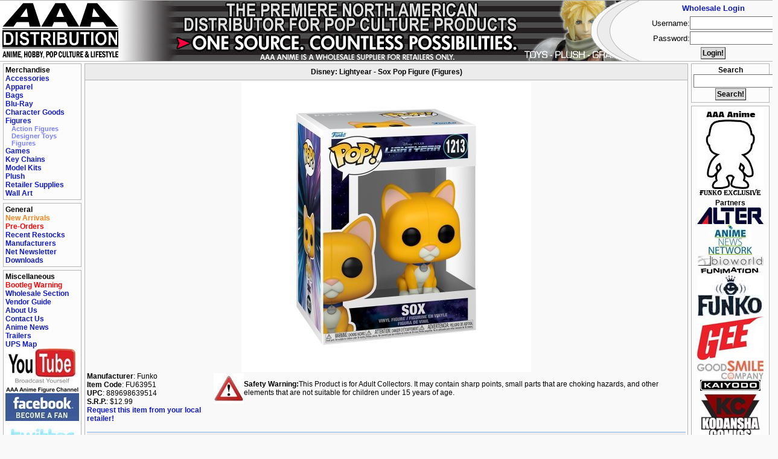

--- FILE ---
content_type: text/html; charset=UTF-8
request_url: https://www.aaaanime.com/item/Figures/FU63951.html
body_size: 10805
content:
<!DOCTYPE HTML PUBLIC "-//W3C//DTD HTML 4.01 Transitional//EN"
"http://www.w3.org/TR/html4/loose.dtd">

<html>
<link rel="icon" type="image/vnd.microsoft.icon" href="/somepath/image.ico" />
<link rel="SHORTCUT ICON" href="/favicon.ico">
<head>
	<title>Disney: Lightyear - Sox Pop Figure (Figures)</title>
	<link rel="stylesheet" type="text/css" href="//www.aaaanime.com/css/main2.css">
</head>
<body>
<script type="text/javascript">

  var _gaq = _gaq || [];
  _gaq.push(['_setAccount', 'UA-17865484-1']);
  _gaq.push(['_trackPageview']);

  (function() {
    var ga = document.createElement('script'); ga.type = 'text/javascript'; ga.async = true;
    ga.src = ('https:' == document.location.protocol ? 'https://ssl' : 'http://www') + '.google-analytics.com/ga.js';
    var s = document.getElementsByTagName('script')[0]; s.parentNode.insertBefore(ga, s);
  })();

</script>
<div id="main">
<div id="left">

<!--<div class="navicontent">
<b>What's Hot!</b><br>
<a href="//www.aaaanime.com/search?s=Bleach">Bleach</a><br>
<a href="//www.aaaanime.com/search?s=Death+Note">Death Note</a><br>
<a href="//www.aaaanime.com/search?s=Code+Geass">Code Geass</a><br>
<a href="//www.aaaanime.com/search?s=Final+Fantasy">Final Fantasy</a><br>
<a href="//www.aaaanime.com/search?s=Gurren+Lagann">Gurren Lagann</a><br>
<a href="//www.aaaanime.com/search?s=Lucky+Star">Lucky Star</a><br>
<a href="//www.aaaanime.com/search?s=Kingdom+Hearts">Kingdom Hearts</a><br>
<a href="//www.aaaanime.com/search?s=Naruto">Naruto</a><br>
<a href="//www.aaaanime.com/search?s=The+Melancholy+of+Haruhi+Suzumiya">The Melancholy of Haruhi Suzumiya</a><br>

</div>-->

<div class="navicontent">
<b>Merchandise</b><br>
<div class="section-tests">
<a href="//www.aaaanime.com/type/Accessories.html">Accessories</a><br>
<span><a href="//www.aaaanime.com/cat/Accessories/Cell+Phone.html">Cell Phone</a><br>
<a href="//www.aaaanime.com/cat/Accessories/Jewelry.html">Jewelry</a><br>
<a href="//www.aaaanime.com/cat/Accessories/Necklace.html">Necklace</a><br>
<a href="//www.aaaanime.com/cat/Accessories/Patches.html">Patches</a><br>
<a href="//www.aaaanime.com/cat/Accessories/Pins+and+Buttons.html">Pins and Buttons</a><br>
<a href="//www.aaaanime.com/cat/Accessories/Wallets.html">Wallets</a><br>
</span>
</div>
<div class="section-tests">
<a href="//www.aaaanime.com/type/Apparel.html">Apparel</a><br>
<span><a href="//www.aaaanime.com/cat/Apparel/Costume.html">Costume</a><br>
<a href="//www.aaaanime.com/cat/Apparel/Head+Gear.html">Head Gear</a><br>
<a href="//www.aaaanime.com/cat/Apparel/T-Shirts.html">T-Shirts</a><br>
</span>
</div>
<div class="section-tests">
<a href="//www.aaaanime.com/type/Bags.html">Bags</a><br>
</div>
<div class="section-tests">
<a href="//www.aaaanime.com/type/Blu-Ray.html">Blu-Ray</a><br>
</div>
<div class="section-tests">
<a href="//www.aaaanime.com/type/Character+Goods.html">Character Goods</a><br>
<span><a href="//www.aaaanime.com/cat/Character+Goods/Cups+and+Mugs.html">Cups and Mugs</a><br>
<a href="//www.aaaanime.com/cat/Character+Goods/Merchandise.html">Merchandise</a><br>
</span>
</div>
<div class="section-tests">
<a href="//www.aaaanime.com/type/Figures.html">Figures</a><br>
<span style="display: block;"><a href="//www.aaaanime.com/cat/Figures/Action+Figures.html">Action Figures</a><br>
<a href="//www.aaaanime.com/cat/Figures/Designer+Toys.html">Designer Toys</a><br>
<a href="//www.aaaanime.com/cat/Figures/Figures.html">Figures</a><br>
</span>
</div>
<div class="section-tests">
<a href="//www.aaaanime.com/type/Games.html">Games</a><br>
<span><a href="//www.aaaanime.com/cat/Games/Board+Games.html">Board Games</a><br>
<a href="//www.aaaanime.com/cat/Games/Trading+Card+Games.html">Trading Card Games</a><br>
</span>
</div>
<div class="section-tests">
<a href="//www.aaaanime.com/type/Key+Chains.html">Key Chains</a><br>
</div>
<div class="section-tests">
<a href="//www.aaaanime.com/type/Model+Kits.html">Model Kits</a><br>
</div>
<div class="section-tests">
<a href="//www.aaaanime.com/type/Plush.html">Plush</a><br>
</div>
<div class="section-tests">
<a href="//www.aaaanime.com/type/Retailer+Supplies.html">Retailer Supplies</a><br>
</div>
<div class="section-tests">
<a href="//www.aaaanime.com/type/Wall+Art.html">Wall Art</a><br>
</div>

</div>

<div class="navicontent">
<b>General</b><br>
<!--<a href="//www.aaaanime.com/distributed.html">Distributed By AAA</a><br>-->
<a href="//www.aaaanime.com/new.html"><font color="#F88017">New Arrivals</font></a><br>
<a href="//www.aaaanime.com/preorders/new.html"><font color="red">Pre-Orders</font></a><br>
<a href="//www.aaaanime.com/restock.html">Recent Restocks</a><br>
<a href="//www.aaaanime.com/manufacturers.html">Manufacturers</a><br>
<a href="//www.aaaanime.com/netnewsletter.html">Net Newsletter</a><br>
<a href="//www.aaaanime.com/downloads/">Downloads</a><br>
</div>

<div class="navicontent">
<b>Miscellaneous</b><br>
<a href="http://www.goodsmile.info/page/en/post/all/kaizoku/all/all/all/published/1.html"><font color="red">Bootleg Warning</font></a><br>
<a href="/wholesale/">Wholesale Section</a><br>
<!--<a href="http://www.aaaanime.com/animenews/8580.html">Career Opportunities</a><br>-->
<a href="//www.aaaanime.com/vendors.html">Vendor Guide</a><br>
<a href="//www.aaaanime.com/about.html">About Us</a><br>
<a href="//www.aaaanime.com/contact.html">Contact Us</a><br>
<!--<a href="//www.aaaanime.com/rss.xml">RSS Feed</a><br>-->
<a href="//www.aaaanime.com/animenews.html">Anime News</a><br>
<a href="//www.aaaanime.com/trailers.html">Trailers</a><br>
<!-- <a href="//www.aaaanime.com/polls.html">Polls</a><br> -->
<a href="//www.aaaanime.com/ups_map.html">UPS Map</a><br>
<a href="https://www.youtube.com/channel/UC_xQQhZK1EclpGAg3o4vKXA"><img border="0" src=/images/images/youtube_logo.jpg></a><br>
<a href="http://www.facebook.com/pages/AAA-Anime-Distribution/121887764111?ref=mf"><img border="0" src=/images/images/aaafan.jpg></a><br>
<a href="http://www.twitter.com/aaaanime"><img border="0" src=/images/images/twitter-logo.jpg></a><br>




</div>

</div>
<div id="right">

<div class="extracontent" style="text-align: center;">
<b>Search</b><br>
<form method="get" action="//www.aaaanime.com/search">
<input type="text" name="s" size="18" class="search-box"><br>
<br>
<input type="submit" value="Search!" class="search-submit">
</form>
</div>




<div class="extracontent" style="text-align: center;">
<a href="//www.aaaanime.com/search?s=aaa%20anime"><img src="//www.aaaanime.com/images/images/BannerFunkoEx.jpg" alt="Funko POP Vinyl AAA Anime exclusives" border="0"></a><br>
<br>
<b>Partners</b><br>
<a href="//www.aaaanime.com/manufacturersearch/Alter.html"><img src="//www.aaaanime.com/images/ManufacturerLogos/logo_alter.jpg" alt="Alter" border="0"></a><br>
<br>
<a href="http://www.animenewsnetwork.com/"><img src="//www.aaaanime.com/images/ManufacturerLogos/logo_ann.jpg" alt="Anime News Network" border="0"></a><br>
<br>
<a href="//www.aaaanime.com/manufacturersearch/Bioworld.html"><img src="//www.aaaanime.com/images/ManufacturerLogos/logo_bioworld.jpg" alt="Bioworld" border="0"></a><br>
<br>
<a href="//www.aaaanime.com/manufacturersearch/Funimation.html"><img src="//www.aaaanime.com/images/ManufacturerLogos/logo_funimation.jpg" alt="Funimation" border="0"></a><br>
<br>
<a href="//www.aaaanime.com/manufacturersearch/Funko.html"><img src="//www.aaaanime.com/images/ManufacturerLogos/logo_funko.jpg" alt="Funko" border="0"></a><br>
<br>
<a href="//www.aaaanime.com/manufacturersearch/GE+Animation.html"><img src="//www.aaaanime.com/images/ManufacturerLogos/logo_geanimation.jpg" alt="GE Animation" border="0"></a><br>
<br>
<a href="//www.aaaanime.com/manufacturersearch/Good+Smile+Company.html"><img src="//www.aaaanime.com/images/ManufacturerLogos/logo_goodsmilecompany.jpg" alt="Good Smile Company" border="0"></a><br>
<br>
<a href="//www.aaaanime.com/manufacturersearch/Kaiyodo.html"><img src="//www.aaaanime.com/images/ManufacturerLogos/logo_kaiyodo.jpg" alt="Changes" border="0"></a><br>
<br>
<a href="//www.aaaanime.com/manufacturersearch/Kodansha+Comics.html"><img src="//www.aaaanime.com/images/ManufacturerLogos/logo_kodansha.jpg" alt="Kodansha Comics" border="0"></a><br>
<br>
<a href="//www.aaaanime.com/manufacturersearch/Konami.html"><img src="//www.aaaanime.com/images/ManufacturerLogos/logo_konami.jpg" alt="Konami" border="0"></a><br>
<br>
<a href="//www.aaaanime.com/manufacturersearch/Max+Factory.html"><img src="//www.aaaanime.com/images/ManufacturerLogos/logo_maxfactory.jpg" alt="Max Factory" border="0"></a><br>
<br>
<a href="//www.aaaanime.com/manufacturersearch/Megahouse.html"><img src="//www.aaaanime.com/images/ManufacturerLogos/logo_megahouse.jpg" alt="Megahouse" border="0"></a><br>
<br>
<a href="//www.aaaanime.com/manufacturersearch/Square-Enix.html"><img src="//www.aaaanime.com/images/ManufacturerLogos/logo_square-enix.jpg" alt="Square-Enix" border="0"></a><br>
<br>
<a href="//www.aaaanime.com/manufacturersearch/Viz.html"><img src="//www.aaaanime.com/images/ManufacturerLogos/logo_viz.jpg" alt="Viz Media" border="0"></a><br>
</div>

</div>
<div id="middle"><div id="middle-place">
<!--

<div id="noticeheader">NOTICE</div>
 <div id="noticecontent">
   <table width="100%" cellspacing="0" cellpadding="0" border="0">
     <tr valign="top">
       <th style="width: 140px; text-align: right; padding: 0px 5px 1px 0px;">Dec. 26, 2022</th>
       <td>AAA Anime Inc. will be closed Monday, the day after Christmas.</td>
     </tr>
     <tr valign="top">
       <th style="width: 140px; text-align: right; padding: 0px 5px 1px 0px;">Jan. 2, 2022</th>
       <td>AAA Anime Inc. will be closed Monday, the day after New Years.</td>
     </tr>

   </table>
 </div>



-->
<div id="mainheader">Disney: Lightyear - Sox Pop Figure (Figures)</div>
<div id="maincontent">


<table width="100%" cellspacing="0" cellpadding="0" border="0">
<tr>
<td style="text-align: center;" colspan="2">
<img src="//www.aaaanime.com/images/Figures/FU63951.jpg" alt="Disney: Lightyear - Sox Pop Figure" width="480" height="480">
</td>
</tr>
<tr valign="top">
<td style="text-align: left;" width="210">
<b>Manufacturer</b>: Funko<br>
<b>Item Code</b>: FU63951<br>
<b>UPC</b>: 889698639514<br>
<b>S.R.P.</b>: $12.99<br>
<a href="//www.aaaanime.com/item/print/FU63951.html">Request this item from your local retailer!</a><br>
<br style="font-size: 12px;">
</td>
<td style="text-align: left;">
<br>
<br>
<table width="100%" cellspacing="0" cellpadding="0" border="0">
<tr>
<td>
<img src=/images/images/safetywarning.jpg>
</td>
<td>
<b>Safety Warning:</b>This Product is for Adult Collectors. It may contain sharp points, small parts that are choking hazards, and other elements that are not suitable for children under 			15 years of age.
<br>
</td></tr>
</table>
</td></tr>
</table>
<br>
<table width="100%" cellspacing="0" cellpadding="0" border="0">
<tr><th class="similaritems-head" colspan="4">Other products for "Disney" in "Figures"</th></tr>
<tr>
<td class="similaritems-c" width="25%"><a href="//www.aaaanime.com/item/Figures/FU71319.html"><img src="//www.aaaanime.com/thumbs/Figures/FU71319.jpg" border="0" alt="Bitty Pop: Disney - Mickey Pack Figure (Assortment of 4)"><br>Bitty Pop: Disney - Mickey Pack Figure (Assortment of 4)</a></td>
<td class="similaritems-c" width="25%"><a href="//www.aaaanime.com/item/Figures/FU71320.html"><img src="//www.aaaanime.com/thumbs/Figures/FU71320.jpg" border="0" alt="Bitty Pop: Disney - Minnie Mouse Pack Figure (Assortment of 4) <font class=''item-notice''>[<b>New!</b>: 1/6/2026]</font>"><br>Bitty Pop: Disney - Minnie Mouse Pack Figure (Assortment of 4) <font class="item-notice">[<b>New!</b>: 1/6/2026]</font></a></td>
<td class="similaritems-c" width="25%"><a href="//www.aaaanime.com/item/Figures/FU71321.html"><img src="//www.aaaanime.com/thumbs/Figures/FU71321.jpg" border="0" alt="Bitty Pop: Disney - Sorcerer Mickey Pack Figure (Assortment of 4) <font class=''item-notice''>[<b>New!</b>: 1/6/2026]</font>"><br>Bitty Pop: Disney - Sorcerer Mickey Pack Figure (Assortment of 4) <font class="item-notice">[<b>New!</b>: 1/6/2026]</font></a></td>
<td class="similaritems-c" width="25%"><a href="//www.aaaanime.com/item/Figures/FU80936.html"><img src="//www.aaaanime.com/thumbs/Figures/FU80936.jpg" border="0" alt="Comic Cover: Disney Sketched - Cinderella Pop Figure"><br>Comic Cover: Disney Sketched - Cinderella Pop Figure</a></td>
</tr>
<tr>
<td class="similaritems-c" width="25%"><a href="//www.aaaanime.com/item/Figures/FU67951.html"><img src="//www.aaaanime.com/thumbs/Figures/FU67951.jpg" border="0" alt="Comic Cover: Disney's 100th Anniversary - Oswald Pop Figure"><br>Comic Cover: Disney's 100th Anniversary - Oswald Pop Figure</a></td>
<td class="similaritems-c" width="25%"><a href="//www.aaaanime.com/item/Figures/FU77185.html"><img src="//www.aaaanime.com/thumbs/Figures/FU77185.jpg" border="0" alt="Disney 100: Mickely Mouse Club Pop Figure"><br>Disney 100: Mickely Mouse Club Pop Figure</a></td>
<td class="similaritems-c" width="25%"><a href="//www.aaaanime.com/item/Figures/FU67984.html"><img src="//www.aaaanime.com/thumbs/Figures/FU67984.jpg" border="0" alt="Disney 100: Zenon - Zenon Kar Pop Figure"><br>Disney 100: Zenon - Zenon Kar Pop Figure</a></td>
<td class="similaritems-c" width="25%"><a href="//www.aaaanime.com/item/Figures/FU86076.html"><img src="//www.aaaanime.com/thumbs/Figures/FU86076.jpg" border="0" alt="Disney Holiday - Anna Winter Outfit Pop Figure"><br>Disney Holiday - Anna Winter Outfit Pop Figure</a></td>
</tr>
<tr>
<td class="similaritems-c" width="25%"><a href="//www.aaaanime.com/item/Figures/FU86069.html"><img src="//www.aaaanime.com/thumbs/Figures/FU86069.jpg" border="0" alt="Disney Holiday - Ariel Winter Outfit Pop Figure"><br>Disney Holiday - Ariel Winter Outfit Pop Figure</a></td>
<td class="similaritems-c" width="25%"><a href="//www.aaaanime.com/item/Figures/FU86077.html"><img src="//www.aaaanime.com/thumbs/Figures/FU86077.jpg" border="0" alt="Disney Holiday - Elsa Winter Outfit Pop Figure"><br>Disney Holiday - Elsa Winter Outfit Pop Figure</a></td>
<td class="similaritems-c" width="25%"><a href="//www.aaaanime.com/item/Figures/FU86070.html"><img src="//www.aaaanime.com/thumbs/Figures/FU86070.jpg" border="0" alt="Disney Holiday - Jasmine Winter Outfit Pop Figure"><br>Disney Holiday - Jasmine Winter Outfit Pop Figure</a></td>
<td class="similaritems-c" width="25%"><a href="//www.aaaanime.com/item/Figures/FU86071.html"><img src="//www.aaaanime.com/thumbs/Figures/FU86071.jpg" border="0" alt="Disney Holiday - Rapunzel Winter Outfit Pop Figure"><br>Disney Holiday - Rapunzel Winter Outfit Pop Figure</a></td>
</tr>
<tr>
<td class="similaritems-c" width="25%"><a href="//www.aaaanime.com/item/Figures/FU86072.html"><img src="//www.aaaanime.com/thumbs/Figures/FU86072.jpg" border="0" alt="Disney Holiday - Tiana Winter Outfit Pop Figure"><br>Disney Holiday - Tiana Winter Outfit Pop Figure</a></td>
<td class="similaritems-c" width="25%"><a href="//www.aaaanime.com/item/Figures/FU50270.html"><img src="//www.aaaanime.com/thumbs/Figures/FU50270.jpg" border="0" alt="Disney Villains: Evil Queen on Throne Deluxe Pop Figure"><br>Disney Villains: Evil Queen on Throne Deluxe Pop Figure</a></td>
<td class="similaritems-c" width="25%"><a href="//www.aaaanime.com/item/Figures/FU80928.html"><img src="//www.aaaanime.com/thumbs/Figures/FU80928.jpg" border="0" alt="Disney Villains: Gaston Pop Figure"><br>Disney Villains: Gaston Pop Figure</a></td>
<td class="similaritems-c" width="25%"><a href="//www.aaaanime.com/item/Figures/FU80929.html"><img src="//www.aaaanime.com/thumbs/Figures/FU80929.jpg" border="0" alt="Disney Villains: Jafar (Sultan) Pop Figure"><br>Disney Villains: Jafar (Sultan) Pop Figure</a></td>
</tr>
<tr>
<td class="similaritems-c" width="25%"><a href="//www.aaaanime.com/item/Figures/FU80930.html"><img src="//www.aaaanime.com/thumbs/Figures/FU80930.jpg" border="0" alt="Disney Villains: Mother Gothel Pop Figure"><br>Disney Villains: Mother Gothel Pop Figure</a></td>
<td class="similaritems-c" width="25%"><a href="//www.aaaanime.com/item/Figures/FU50271.html"><img src="//www.aaaanime.com/thumbs/Figures/FU50271.jpg" border="0" alt="Disney Villains: Ursula with Caludron Deluxe Pop Figure"><br>Disney Villains: Ursula with Caludron Deluxe Pop Figure</a></td>
<td class="similaritems-c" width="25%"><a href="//www.aaaanime.com/item/Figures/FU80931.html"><img src="//www.aaaanime.com/thumbs/Figures/FU80931.jpg" border="0" alt="Disney Villains: Yzma Pop Figure"><br>Disney Villains: Yzma Pop Figure</a></td>
<td class="similaritems-c" width="25%"><a href="//www.aaaanime.com/item/Figures/889698631266.html"><img src="//www.aaaanime.com/thumbs/Figures/889698631266.jpg" border="0" alt="Disney's Bambi: Thumper Pop Figure (BoxLunch Exclusive)"><br>Disney's Bambi: Thumper Pop Figure (BoxLunch Exclusive)</a></td>
</tr>
<tr>
<td class="similaritems-c" width="25%"><a href="//www.aaaanime.com/item/Figures/FU80237.html"><img src="//www.aaaanime.com/thumbs/Figures/FU80237.jpg" border="0" alt="Disney: 100 Acre Woods - Eeyore Pop Figure"><br>Disney: 100 Acre Woods - Eeyore Pop Figure</a></td>
<td class="similaritems-c" width="25%"><a href="//www.aaaanime.com/item/Figures/FU80238.html"><img src="//www.aaaanime.com/thumbs/Figures/FU80238.jpg" border="0" alt="Disney: 100 Acre Woods - Piglet Pop Figure"><br>Disney: 100 Acre Woods - Piglet Pop Figure</a></td>
<td class="similaritems-c" width="25%"><a href="//www.aaaanime.com/item/Figures/FU80239.html"><img src="//www.aaaanime.com/thumbs/Figures/FU80239.jpg" border="0" alt="Disney: 100 Acre Woods - Rabbit Pop Figure"><br>Disney: 100 Acre Woods - Rabbit Pop Figure</a></td>
<td class="similaritems-c" width="25%"><a href="//www.aaaanime.com/item/Figures/FU80240.html"><img src="//www.aaaanime.com/thumbs/Figures/FU80240.jpg" border="0" alt="Disney: 100 Acre Woods - Roo Pop Figure"><br>Disney: 100 Acre Woods - Roo Pop Figure</a></td>
</tr>
<tr>
<td class="similaritems-c" width="25%"><a href="//www.aaaanime.com/item/Figures/FU67971.html"><img src="//www.aaaanime.com/thumbs/Figures/FU67971.jpg" border="0" alt="Disney: 100th Anniversary - Bert Merry Go Round Pop Ride Figure"><br>Disney: 100th Anniversary - Bert Merry Go Round Pop Ride Figure</a></td>
<td class="similaritems-c" width="25%"><a href="//www.aaaanime.com/item/Figures/FU67973.html"><img src="//www.aaaanime.com/thumbs/Figures/FU67973.jpg" border="0" alt="Disney: 100th Anniversary - Elsa Pop Figure"><br>Disney: 100th Anniversary - Elsa Pop Figure</a></td>
<td class="similaritems-c" width="25%"><a href="//www.aaaanime.com/item/Figures/FU67974.html"><img src="//www.aaaanime.com/thumbs/Figures/FU67974.jpg" border="0" alt="Disney: 100th Anniversary - Mary Poppins Merry Go Round Pop Ride Figure"><br>Disney: 100th Anniversary - Mary Poppins Merry Go Round Pop Ride Figure</a></td>
<td class="similaritems-c" width="25%"><a href="//www.aaaanime.com/item/Figures/FU67952.html"><img src="//www.aaaanime.com/thumbs/Figures/FU67952.jpg" border="0" alt="Disney: 100th Anniversary - Oswald Pop Figure"><br>Disney: 100th Anniversary - Oswald Pop Figure</a></td>
</tr>
<tr>
<td class="similaritems-c" width="25%"><a href="//www.aaaanime.com/item/Figures/FU67976.html"><img src="//www.aaaanime.com/thumbs/Figures/FU67976.jpg" border="0" alt="Disney: 100th Anniversary - Tiana &amp; Naveen Movie Moment Pop Figure"><br>Disney: 100th Anniversary - Tiana &amp; Naveen Movie Moment Pop Figure</a></td>
<td class="similaritems-c" width="25%"><a href="//www.aaaanime.com/item/Figures/FU67995.html"><img src="//www.aaaanime.com/thumbs/Figures/FU67995.jpg" border="0" alt="Disney: 100th Anniversary - Walt w/ Magazine Pop Figure"><br>Disney: 100th Anniversary - Walt w/ Magazine Pop Figure</a></td>
<td class="similaritems-c" width="25%"><a href="//www.aaaanime.com/item/Figures/FU70118.html"><img src="//www.aaaanime.com/thumbs/Figures/FU70118.jpg" border="0" alt="Disney: 100th Anniversary - Young Mirabel (Ceremony) (GITD) Pop Figure"><br>Disney: 100th Anniversary - Young Mirabel (Ceremony) (GITD) Pop Figure</a></td>
<td class="similaritems-c" width="25%"><a href="//www.aaaanime.com/item/Figures/FU55738.html"><img src="//www.aaaanime.com/thumbs/Figures/FU55738.jpg" border="0" alt="Disney: Alice 70th Anniversary - Tweedle Dee &amp; Dum Pop Figure (2-Pack)"><br>Disney: Alice 70th Anniversary - Tweedle Dee &amp; Dum Pop Figure (2-Pack)</a></td>
</tr>
<tr>
<td class="similaritems-c" width="25%"><a href="//www.aaaanime.com/item/Figures/FU81201.html"><img src="//www.aaaanime.com/thumbs/Figures/FU81201.jpg" border="0" alt="Disney: American Tail - Fieval Pop Figure"><br>Disney: American Tail - Fieval Pop Figure</a></td>
<td class="similaritems-c" width="25%"><a href="//www.aaaanime.com/item/Figures/FU81202.html"><img src="//www.aaaanime.com/thumbs/Figures/FU81202.jpg" border="0" alt="Disney: American Tail - Papa Pop Figure"><br>Disney: American Tail - Papa Pop Figure</a></td>
<td class="similaritems-c" width="25%"><a href="//www.aaaanime.com/item/Figures/FU81203.html"><img src="//www.aaaanime.com/thumbs/Figures/FU81203.jpg" border="0" alt="Disney: American Tail - Tanya Pop Figure"><br>Disney: American Tail - Tanya Pop Figure</a></td>
<td class="similaritems-c" width="25%"><a href="//www.aaaanime.com/item/Figures/FU81204.html"><img src="//www.aaaanime.com/thumbs/Figures/FU81204.jpg" border="0" alt="Disney: American Tail - Tiger Pop Figure"><br>Disney: American Tail - Tiger Pop Figure</a></td>
</tr>
<tr>
<td class="similaritems-c" width="25%"><a href="//www.aaaanime.com/item/Figures/FU4833.html"><img src="//www.aaaanime.com/thumbs/Figures/FU4833.jpg" border="0" alt="Disney: Anna Coronation Pop! Vinyl Figure (Frozen)"><br>Disney: Anna Coronation Pop! Vinyl Figure (Frozen)</a></td>
<td class="similaritems-c" width="25%"><a href="//www.aaaanime.com/item/Figures/FU40886.html"><img src="//www.aaaanime.com/thumbs/Figures/FU40886.jpg" border="0" alt="Disney: Anna Pop Figure (Frozen 2)"><br>Disney: Anna Pop Figure (Frozen 2)</a></td>
<td class="similaritems-c" width="25%"><a href="//www.aaaanime.com/item/Figures/FU40102.html"><img src="//www.aaaanime.com/thumbs/Figures/FU40102.jpg" border="0" alt="Disney: Ariel w/ Bag Pop Vinyl Figure (Little Mermaid)"><br>Disney: Ariel w/ Bag Pop Vinyl Figure (Little Mermaid)</a></td>
<td class="similaritems-c" width="25%"><a href="//www.aaaanime.com/item/Figures/FU65665.html"><img src="//www.aaaanime.com/thumbs/Figures/FU65665.jpg" border="0" alt="Disney: Bambi 80th Anniversary - Flower Pop Figure"><br>Disney: Bambi 80th Anniversary - Flower Pop Figure</a></td>
</tr>
<tr>
<td class="similaritems-c" width="25%"><a href="//www.aaaanime.com/item/Figures/FU83598.html"><img src="//www.aaaanime.com/thumbs/Figures/FU83598.jpg" border="0" alt="Disney: Black Cauldron - Eilonwy w/ Gurgi Pop and Buddy Figure"><br>Disney: Black Cauldron - Eilonwy w/ Gurgi Pop and Buddy Figure</a></td>
<td class="similaritems-c" width="25%"><a href="//www.aaaanime.com/item/Figures/FU83596.html"><img src="//www.aaaanime.com/thumbs/Figures/FU83596.jpg" border="0" alt="Disney: Black Cauldron - Horned King w/ Creeper Pop Figure"><br>Disney: Black Cauldron - Horned King w/ Creeper Pop Figure</a></td>
<td class="similaritems-c" width="25%"><a href="//www.aaaanime.com/item/Figures/FU83597.html"><img src="//www.aaaanime.com/thumbs/Figures/FU83597.jpg" border="0" alt="Disney: Black Cauldron - Taran w/ Sword Pop Figure"><br>Disney: Black Cauldron - Taran w/ Sword Pop Figure</a></td>
<td class="similaritems-c" width="25%"><a href="//www.aaaanime.com/item/Figures/FU46584.html"><img src="//www.aaaanime.com/thumbs/Figures/FU46584.jpg" border="0" alt="Disney: Bruni (Fire Salamander) Pop Figure (Frozen 2)"><br>Disney: Bruni (Fire Salamander) Pop Figure (Frozen 2)</a></td>
</tr>
<tr>
<td class="similaritems-c" width="25%"><a href="//www.aaaanime.com/item/Figures/FU3204.html"><img src="//www.aaaanime.com/thumbs/Figures/FU3204.jpg" border="0" alt="Disney: Carl Fredricksen Pop Figure (Up)"><br>Disney: Carl Fredricksen Pop Figure (Up)</a></td>
<td class="similaritems-c" width="25%"><a href="//www.aaaanime.com/item/Figures/FU83456.html"><img src="//www.aaaanime.com/thumbs/Figures/FU83456.jpg" border="0" alt="Disney: Cinderella - Cinderella Pop Figure"><br>Disney: Cinderella - Cinderella Pop Figure</a></td>
<td class="similaritems-c" width="25%"><a href="//www.aaaanime.com/item/Figures/FU83457.html"><img src="//www.aaaanime.com/thumbs/Figures/FU83457.jpg" border="0" alt="Disney: Cinderella - Fairy Godmother Pop Figure"><br>Disney: Cinderella - Fairy Godmother Pop Figure</a></td>
<td class="similaritems-c" width="25%"><a href="//www.aaaanime.com/item/Figures/FU83459.html"><img src="//www.aaaanime.com/thumbs/Figures/FU83459.jpg" border="0" alt="Disney: Cinderella - Prince Charming w/ Glass Slipper Pop Figure"><br>Disney: Cinderella - Prince Charming w/ Glass Slipper Pop Figure</a></td>
</tr>
<tr>
<td class="similaritems-c" width="25%"><a href="//www.aaaanime.com/item/Figures/FU45649.html"><img src="//www.aaaanime.com/thumbs/Figures/FU45649.jpg" border="0" alt="Disney: Cinderella in Pink Dress Pop Figure (Cinderella)"><br>Disney: Cinderella in Pink Dress Pop Figure (Cinderella)</a></td>
<td class="similaritems-c" width="25%"><a href="//www.aaaanime.com/item/Figures/FU83982.html"><img src="//www.aaaanime.com/thumbs/Figures/FU83982.jpg" border="0" alt="Disney: Club Mickey - Daisy Duck (Festival) Pop Figure"><br>Disney: Club Mickey - Daisy Duck (Festival) Pop Figure</a></td>
<td class="similaritems-c" width="25%"><a href="//www.aaaanime.com/item/Figures/FU86901.html"><img src="//www.aaaanime.com/thumbs/Figures/FU86901.jpg" border="0" alt="Disney: Club Mickey - Daisy Duck (K-pop) Pop Figure"><br>Disney: Club Mickey - Daisy Duck (K-pop) Pop Figure</a></td>
<td class="similaritems-c" width="25%"><a href="//www.aaaanime.com/item/Figures/FU86902.html"><img src="//www.aaaanime.com/thumbs/Figures/FU86902.jpg" border="0" alt="Disney: Club Mickey - Donald Duck (K-pop) Pop Figure"><br>Disney: Club Mickey - Donald Duck (K-pop) Pop Figure</a></td>
</tr>
<tr>
<td class="similaritems-c" width="25%"><a href="//www.aaaanime.com/item/Figures/FU86903.html"><img src="//www.aaaanime.com/thumbs/Figures/FU86903.jpg" border="0" alt="Disney: Club Mickey - Goofy (K-pop) Pop Figure"><br>Disney: Club Mickey - Goofy (K-pop) Pop Figure</a></td>
<td class="similaritems-c" width="25%"><a href="//www.aaaanime.com/item/Figures/FU86904.html"><img src="//www.aaaanime.com/thumbs/Figures/FU86904.jpg" border="0" alt="Disney: Club Mickey - Mickey Mouse (K-pop) Pop Figure"><br>Disney: Club Mickey - Mickey Mouse (K-pop) Pop Figure</a></td>
<td class="similaritems-c" width="25%"><a href="//www.aaaanime.com/item/Figures/FU83983.html"><img src="//www.aaaanime.com/thumbs/Figures/FU83983.jpg" border="0" alt="Disney: Club Mickey - Minnie Mouse (Festival) Pop Figure"><br>Disney: Club Mickey - Minnie Mouse (Festival) Pop Figure</a></td>
<td class="similaritems-c" width="25%"><a href="//www.aaaanime.com/item/Figures/FU86905.html"><img src="//www.aaaanime.com/thumbs/Figures/FU86905.jpg" border="0" alt="Disney: Club Mickey - Minnie Mouse (K-pop) Pop Figure"><br>Disney: Club Mickey - Minnie Mouse (K-pop) Pop Figure</a></td>
</tr>
<tr>
<td class="similaritems-c" width="25%"><a href="//www.aaaanime.com/item/Figures/FU77398.html"><img src="//www.aaaanime.com/thumbs/Figures/FU77398.jpg" border="0" alt="Disney: Devil Donald Duck Pop Figure"><br>Disney: Devil Donald Duck Pop Figure</a></td>
<td class="similaritems-c" width="25%"><a href="//www.aaaanime.com/item/Figures/FU51376.html"><img src="//www.aaaanime.com/thumbs/Figures/FU51376.jpg" border="0" alt="Disney: Disney 65th - Peter Pan (New Pose) Pop Figure"><br>Disney: Disney 65th - Peter Pan (New Pose) Pop Figure</a></td>
<td class="similaritems-c" width="25%"><a href="//www.aaaanime.com/item/Figures/FU75725.html"><img src="//www.aaaanime.com/thumbs/Figures/FU75725.jpg" border="0" alt="Disney: Donald Duck 90th Anniversary - Donald Duck (Heart Eyes) Pop Figure"><br>Disney: Donald Duck 90th Anniversary - Donald Duck (Heart Eyes) Pop Figure</a></td>
<td class="similaritems-c" width="25%"><a href="//www.aaaanime.com/item/Figures/FU21718.html"><img src="//www.aaaanime.com/thumbs/Figures/FU21718.jpg" border="0" alt="Disney: Dopey POP Vinyl Figure (Snow White)"><br>Disney: Dopey POP Vinyl Figure (Snow White)</a></td>
</tr>
<tr>
<td class="similaritems-c" width="25%"><a href="//www.aaaanime.com/item/Figures/889698603942.html"><img src="//www.aaaanime.com/thumbs/Figures/889698603942.jpg" border="0" alt="Disney: Dr. Facilier (Blacklight) Pop Figure (Princess &amp; the Frog) (Hot Topic Exclusive)"><br>Disney: Dr. Facilier (Blacklight) Pop Figure (Princess &amp; the Frog) (Hot Topic Exclusive)</a></td>
<td class="similaritems-c" width="25%"><a href="//www.aaaanime.com/item/Figures/FU80207.html"><img src="//www.aaaanime.com/thumbs/Figures/FU80207.jpg" border="0" alt="Disney: Dumbo - Dumbo w/ Flag Pop Figure"><br>Disney: Dumbo - Dumbo w/ Flag Pop Figure</a></td>
<td class="similaritems-c" width="25%"><a href="//www.aaaanime.com/item/Figures/FU80208.html"><img src="//www.aaaanime.com/thumbs/Figures/FU80208.jpg" border="0" alt="Disney: Dumbo - Timothy Q. Mouse (Ringmaster) Pop Figure"><br>Disney: Dumbo - Timothy Q. Mouse (Ringmaster) Pop Figure</a></td>
<td class="similaritems-c" width="25%"><a href="//www.aaaanime.com/item/Figures/FU42133.html"><img src="//www.aaaanime.com/thumbs/Figures/FU42133.jpg" border="0" alt="Disney: Earth Giant Pop Figure (Frozen 2)"><br>Disney: Earth Giant Pop Figure (Frozen 2)</a></td>
</tr>
<tr>
<td class="similaritems-c" width="25%"><a href="//www.aaaanime.com/item/Figures/FU29955.html"><img src="//www.aaaanime.com/thumbs/Figures/FU29955.jpg" border="0" alt="Disney: Elastigirl on Elasticyc Pop Rides Vinyl Figure (Incredibles 2)"><br>Disney: Elastigirl on Elasticyc Pop Rides Vinyl Figure (Incredibles 2)</a></td>
<td class="similaritems-c" width="25%"><a href="//www.aaaanime.com/item/Figures/FU40888.html"><img src="//www.aaaanime.com/thumbs/Figures/FU40888.jpg" border="0" alt="Disney: Elsa (Young) Pop Figure (Frozen 2) <font class=''item-notice''>[<b>New!</b>: 1/8/2026]</font>"><br>Disney: Elsa (Young) Pop Figure (Frozen 2) <font class="item-notice">[<b>New!</b>: 1/8/2026]</font></a></td>
<td class="similaritems-c" width="25%"><a href="//www.aaaanime.com/item/Figures/FU83570.html"><img src="//www.aaaanime.com/thumbs/Figures/FU83570.jpg" border="0" alt="Disney: Fantasia 2000 - Spring Sprite Pop Figure"><br>Disney: Fantasia 2000 - Spring Sprite Pop Figure</a></td>
<td class="similaritems-c" width="25%"><a href="//www.aaaanime.com/item/Figures/889698666473.html"><img src="//www.aaaanime.com/thumbs/Figures/889698666473.jpg" border="0" alt="Disney: Frozen - Elsa ~Let It Go~ (Diamond) Pop Figure (EE Exclusive)"><br>Disney: Frozen - Elsa ~Let It Go~ (Diamond) Pop Figure (EE Exclusive)</a></td>
</tr>
<tr>
<td class="similaritems-c" width="25%"><a href="//www.aaaanime.com/item/Figures/FU49935.html"><img src="//www.aaaanime.com/thumbs/Figures/FU49935.jpg" border="0" alt="Disney: Haunted Mansion Portraits - Alexander Nitrokoff Pop Figure"><br>Disney: Haunted Mansion Portraits - Alexander Nitrokoff Pop Figure</a></td>
<td class="similaritems-c" width="25%"><a href="//www.aaaanime.com/item/Figures/FU67109.html"><img src="//www.aaaanime.com/thumbs/Figures/FU67109.jpg" border="0" alt="Disney: Hercules Vinyl Soda Figure <font class=''item-notice''>[<b>New!</b>: 1/9/2026]</font>"><br>Disney: Hercules Vinyl Soda Figure <font class="item-notice">[<b>New!</b>: 1/9/2026]</font></a></td>
<td class="similaritems-c" width="25%"><a href="//www.aaaanime.com/item/Figures/FU80949.html"><img src="//www.aaaanime.com/thumbs/Figures/FU80949.jpg" border="0" alt="Disney: Incredibles 20th Anniversary - Edna Mode Pop Figure"><br>Disney: Incredibles 20th Anniversary - Edna Mode Pop Figure</a></td>
<td class="similaritems-c" width="25%"><a href="//www.aaaanime.com/item/Figures/FU80950.html"><img src="//www.aaaanime.com/thumbs/Figures/FU80950.jpg" border="0" alt="Disney: Incredibles 20th Anniversary - Elastigirl Pop Figure"><br>Disney: Incredibles 20th Anniversary - Elastigirl Pop Figure</a></td>
</tr>
<tr>
<td class="similaritems-c" width="25%"><a href="//www.aaaanime.com/item/Figures/FU80951.html"><img src="//www.aaaanime.com/thumbs/Figures/FU80951.jpg" border="0" alt="Disney: Incredibles 20th Anniversary - Mr. Incredible Pop Figure"><br>Disney: Incredibles 20th Anniversary - Mr. Incredible Pop Figure</a></td>
<td class="similaritems-c" width="25%"><a href="//www.aaaanime.com/item/Figures/FU37025.html"><img src="//www.aaaanime.com/thumbs/Figures/FU37025.jpg" border="0" alt="Disney: Jafar Pop Vinyl Figure (Aladdin Live Action)"><br>Disney: Jafar Pop Vinyl Figure (Aladdin Live Action)</a></td>
<td class="similaritems-c" width="25%"><a href="//www.aaaanime.com/item/Figures/FU47950.html"><img src="//www.aaaanime.com/thumbs/Figures/FU47950.jpg" border="0" alt="Disney: Joe (Human) Pop Figure (Pixar's Soul)"><br>Disney: Joe (Human) Pop Figure (Pixar's Soul)</a></td>
<td class="similaritems-c" width="25%"><a href="//www.aaaanime.com/item/Figures/FU80789.html"><img src="//www.aaaanime.com/thumbs/Figures/FU80789.jpg" border="0" alt="Disney: Jungle Book - Baloo and Mogli Deluxe Pop Moment Figure"><br>Disney: Jungle Book - Baloo and Mogli Deluxe Pop Moment Figure</a></td>
</tr>
<tr>
<td class="similaritems-c" width="25%"><a href="//www.aaaanime.com/item/Figures/FU80788.html"><img src="//www.aaaanime.com/thumbs/Figures/FU80788.jpg" border="0" alt="Disney: Jungle Book - Hathi Jr. Pop Figure"><br>Disney: Jungle Book - Hathi Jr. Pop Figure</a></td>
<td class="similaritems-c" width="25%"><a href="//www.aaaanime.com/item/Figures/FU80785.html"><img src="//www.aaaanime.com/thumbs/Figures/FU80785.jpg" border="0" alt="Disney: Jungle Book - King Louie on Throne Deluxe Pop Figure"><br>Disney: Jungle Book - King Louie on Throne Deluxe Pop Figure</a></td>
<td class="similaritems-c" width="25%"><a href="//www.aaaanime.com/item/Figures/FU50473.html"><img src="//www.aaaanime.com/thumbs/Figures/FU50473.jpg" border="0" alt="Disney: Jungle Cruise - Frank Pop Figure <font class=''item-notice''>[<b>New!</b>: 1/9/2026]</font>"><br>Disney: Jungle Cruise - Frank Pop Figure <font class="item-notice">[<b>New!</b>: 1/9/2026]</font></a></td>
<td class="similaritems-c" width="25%"><a href="//www.aaaanime.com/item/Figures/FU32088.html"><img src="//www.aaaanime.com/thumbs/Figures/FU32088.jpg" border="0" alt="Disney: Kit Cloudkicker Pop Vinyl Figure (TaleSpin)"><br>Disney: Kit Cloudkicker Pop Vinyl Figure (TaleSpin)</a></td>
</tr>
<tr>
<td class="similaritems-c" width="25%"><a href="//www.aaaanime.com/item/Figures/FU83568.html"><img src="//www.aaaanime.com/thumbs/Figures/FU83568.jpg" border="0" alt="Disney: Lady and the Tramp - Lady w/ Puppy Pop Figure"><br>Disney: Lady and the Tramp - Lady w/ Puppy Pop Figure</a></td>
<td class="similaritems-c" width="25%"><a href="//www.aaaanime.com/item/Figures/FU83569.html"><img src="//www.aaaanime.com/thumbs/Figures/FU83569.jpg" border="0" alt="Disney: Lady and the Tramp - Tramp w/ Puppy Pop Figure"><br>Disney: Lady and the Tramp - Tramp w/ Puppy Pop Figure</a></td>
<td class="similaritems-c" width="25%"><a href="//www.aaaanime.com/item/Figures/FU79953.html"><img src="//www.aaaanime.com/thumbs/Figures/FU79953.jpg" border="0" alt="Disney: Lilo &amp; Stich - Stitch w/ Dreidel Pop Figure"><br>Disney: Lilo &amp; Stich - Stitch w/ Dreidel Pop Figure</a></td>
<td class="similaritems-c" width="25%"><a href="//www.aaaanime.com/item/Figures/FU86274.html"><img src="//www.aaaanime.com/thumbs/Figures/FU86274.jpg" border="0" alt="Disney: Lilo and Stitch - Luau Angel Pop Figure"><br>Disney: Lilo and Stitch - Luau Angel Pop Figure</a></td>
</tr>
<tr>
<td class="similaritems-c" width="25%"><a href="//www.aaaanime.com/item/Figures/FU86275.html"><img src="//www.aaaanime.com/thumbs/Figures/FU86275.jpg" border="0" alt="Disney: Lilo and Stitch - Luau Stitch Pop Figure"><br>Disney: Lilo and Stitch - Luau Stitch Pop Figure</a></td>
<td class="similaritems-c" width="25%"><a href="//www.aaaanime.com/item/Figures/889698650403.html"><img src="//www.aaaanime.com/thumbs/Figures/889698650403.jpg" border="0" alt="Disney: Lilo and Stitch - Stitch (Annoyed) Pop Figure (EE Exclusive)"><br>Disney: Lilo and Stitch - Stitch (Annoyed) Pop Figure (EE Exclusive)</a></td>
<td class="similaritems-c" width="25%"><a href="//www.aaaanime.com/item/Figures/889698884693.html"><img src="//www.aaaanime.com/thumbs/Figures/889698884693.jpg" border="0" alt="Disney: Lilo and Stitch - Stitch in Sunlounger with Scrump Premium Pop Figure (Special Edition)"><br>Disney: Lilo and Stitch - Stitch in Sunlounger with Scrump Premium Pop Figure (Special Edition)</a></td>
<td class="similaritems-c" width="25%"><a href="//www.aaaanime.com/item/Figures/FU67195.html"><img src="//www.aaaanime.com/thumbs/Figures/FU67195.jpg" border="0" alt="Disney: Lilo and Stitch - Stitch Vinyl Soda Figure (Limited Edition: 15,000 PCS)"><br>Disney: Lilo and Stitch - Stitch Vinyl Soda Figure (Limited Edition: 15,000 PCS)</a></td>
</tr>
<tr>
<td class="similaritems-c" width="25%"><a href="//www.aaaanime.com/item/Figures/889698736374.html"><img src="//www.aaaanime.com/thumbs/Figures/889698736374.jpg" border="0" alt="Disney: Lilo and Stitch - Stitch w/ Plunger Pop Figure (EE Exclusive)"><br>Disney: Lilo and Stitch - Stitch w/ Plunger Pop Figure (EE Exclusive)</a></td>
<td class="similaritems-c" width="25%"><a href="//www.aaaanime.com/item/Figures/FU86277.html"><img src="//www.aaaanime.com/thumbs/Figures/FU86277.jpg" border="0" alt="Disney: Lilo and Stitch - Tuber Stitch Pop Figure"><br>Disney: Lilo and Stitch - Tuber Stitch Pop Figure</a></td>
<td class="similaritems-c" width="25%"><a href="//www.aaaanime.com/item/Figures/FU36391.html"><img src="//www.aaaanime.com/thumbs/Figures/FU36391.jpg" border="0" alt="Disney: Lion King - Mufasa Pop Figure"><br>Disney: Lion King - Mufasa Pop Figure</a></td>
<td class="similaritems-c" width="25%"><a href="//www.aaaanime.com/item/Figures/889698668286.html"><img src="//www.aaaanime.com/thumbs/Figures/889698668286.jpg" border="0" alt="Disney: Little Mermaid - Sebastian Pop Figure (EE Exclusive)"><br>Disney: Little Mermaid - Sebastian Pop Figure (EE Exclusive)</a></td>
</tr>
<tr>
<td class="similaritems-c" width="25%"><a href="//www.aaaanime.com/item/Figures/FU36413.html"><img src="//www.aaaanime.com/thumbs/Figures/FU36413.jpg" border="0" alt="Disney: Luau Timon Pop Vinyl Figure (Lion King)"><br>Disney: Luau Timon Pop Vinyl Figure (Lion King)</a></td>
<td class="similaritems-c" width="25%"><a href="//www.aaaanime.com/item/Figures/FU55763.html"><img src="//www.aaaanime.com/thumbs/Figures/FU55763.jpg" border="0" alt="Disney: Luca - Alberto Scorfano (Land) Pop Figure"><br>Disney: Luca - Alberto Scorfano (Land) Pop Figure</a></td>
<td class="similaritems-c" width="25%"><a href="//www.aaaanime.com/item/Figures/FU55761.html"><img src="//www.aaaanime.com/thumbs/Figures/FU55761.jpg" border="0" alt="Disney: Luca - Luca Paguro (Land) Pop Figure"><br>Disney: Luca - Luca Paguro (Land) Pop Figure</a></td>
<td class="similaritems-c" width="25%"><a href="//www.aaaanime.com/item/Figures/FU83980.html"><img src="//www.aaaanime.com/thumbs/Figures/FU83980.jpg" border="0" alt="Disney: Mickey and Friends - Mickey (Runner) Pop Figure"><br>Disney: Mickey and Friends - Mickey (Runner) Pop Figure</a></td>
</tr>
<tr>
<td class="similaritems-c" width="25%"><a href="//www.aaaanime.com/item/Figures/FU83981.html"><img src="//www.aaaanime.com/thumbs/Figures/FU83981.jpg" border="0" alt="Disney: Mickey and Friends - Minnie (Hot Girl Walk) Pop Figure"><br>Disney: Mickey and Friends - Minnie (Hot Girl Walk) Pop Figure</a></td>
<td class="similaritems-c" width="25%"><a href="//www.aaaanime.com/item/Figures/FU59624.html"><img src="//www.aaaanime.com/thumbs/Figures/FU59624.jpg" border="0" alt="Disney: Mickey and Friends - Minnie Mouse Pop Figure"><br>Disney: Mickey and Friends - Minnie Mouse Pop Figure</a></td>
<td class="similaritems-c" width="25%"><a href="//www.aaaanime.com/item/Figures/FU59625.html"><img src="//www.aaaanime.com/thumbs/Figures/FU59625.jpg" border="0" alt="Disney: Mickey and Friends - Pluto Pop Figure"><br>Disney: Mickey and Friends - Pluto Pop Figure</a></td>
<td class="similaritems-c" width="25%"><a href="//www.aaaanime.com/item/Figures/FU84635.html"><img src="//www.aaaanime.com/thumbs/Figures/FU84635.jpg" border="0" alt="Disney: Mickey Around The World - Lunar New Year Mickey Pop Figure"><br>Disney: Mickey Around The World - Lunar New Year Mickey Pop Figure</a></td>
</tr>
<tr>
<td class="similaritems-c" width="25%"><a href="//www.aaaanime.com/item/Figures/FU57621.html"><img src="//www.aaaanime.com/thumbs/Figures/FU57621.jpg" border="0" alt="Disney: Minnie Mouse - Minnie (2013) Pop Figure"><br>Disney: Minnie Mouse - Minnie (2013) Pop Figure</a></td>
<td class="similaritems-c" width="25%"><a href="//www.aaaanime.com/item/Figures/FU57622.html"><img src="//www.aaaanime.com/thumbs/Figures/FU57622.jpg" border="0" alt="Disney: Minnie Mouse - Minnie on Ice (1935) Pop Figure"><br>Disney: Minnie Mouse - Minnie on Ice (1935) Pop Figure</a></td>
<td class="similaritems-c" width="25%"><a href="//www.aaaanime.com/item/Figures/FU57620.html"><img src="//www.aaaanime.com/thumbs/Figures/FU57620.jpg" border="0" alt="Disney: Minnie Mouse - Princess Minnie (1938) Pop Figure"><br>Disney: Minnie Mouse - Princess Minnie (1938) Pop Figure</a></td>
<td class="similaritems-c" width="25%"><a href="//www.aaaanime.com/item/Figures/889698739566.html"><img src="//www.aaaanime.com/thumbs/Figures/889698739566.jpg" border="0" alt="Disney: Moana - Moana (Translucent) Pop Figure (EE Exclusive)"><br>Disney: Moana - Moana (Translucent) Pop Figure (EE Exclusive)</a></td>
</tr>
<tr>
<td class="similaritems-c" width="25%"><a href="//www.aaaanime.com/item/Figures/FU79737.html"><img src="//www.aaaanime.com/thumbs/Figures/FU79737.jpg" border="0" alt="Disney: Moana 2 - Maui Pop Figure"><br>Disney: Moana 2 - Maui Pop Figure</a></td>
<td class="similaritems-c" width="25%"><a href="//www.aaaanime.com/item/Figures/FU79736.html"><img src="//www.aaaanime.com/thumbs/Figures/FU79736.jpg" border="0" alt="Disney: Moana 2 - Moana and Little Sis Simea Pop Buddy Figure"><br>Disney: Moana 2 - Moana and Little Sis Simea Pop Buddy Figure</a></td>
<td class="similaritems-c" width="25%"><a href="//www.aaaanime.com/item/Figures/FU46097.html"><img src="//www.aaaanime.com/thumbs/Figures/FU46097.jpg" border="0" alt="Disney: Mulan (Villager) Pop Figure (Mulan Live)"><br>Disney: Mulan (Villager) Pop Figure (Mulan Live)</a></td>
<td class="similaritems-c" width="25%"><a href="//www.aaaanime.com/item/Figures/FU5897.html"><img src="//www.aaaanime.com/thumbs/Figures/FU5897.jpg" border="0" alt="Disney: Mulan Pop! Vinyl Figure (Mulan)"><br>Disney: Mulan Pop! Vinyl Figure (Mulan)</a></td>
</tr>
<tr>
<td class="similaritems-c" width="25%"><a href="//www.aaaanime.com/item/Figures/FU45583.html"><img src="//www.aaaanime.com/thumbs/Figures/FU45583.jpg" border="0" alt="Disney: Onward - Barley Lightfoot Pop Figure"><br>Disney: Onward - Barley Lightfoot Pop Figure</a></td>
<td class="similaritems-c" width="25%"><a href="//www.aaaanime.com/item/Figures/FU45584.html"><img src="//www.aaaanime.com/thumbs/Figures/FU45584.jpg" border="0" alt="Disney: Onward - Ian Lightfoot Pop Figure"><br>Disney: Onward - Ian Lightfoot Pop Figure</a></td>
<td class="similaritems-c" width="25%"><a href="//www.aaaanime.com/item/Figures/FU70697.html"><img src="//www.aaaanime.com/thumbs/Figures/FU70697.jpg" border="0" alt="Disney: Peter Pan 70th - Peter w/ Flute Pop Figure"><br>Disney: Peter Pan 70th - Peter w/ Flute Pop Figure</a></td>
<td class="similaritems-c" width="25%"><a href="//www.aaaanime.com/item/Figures/FU70846.html"><img src="//www.aaaanime.com/thumbs/Figures/FU70846.jpg" border="0" alt="Disney: Peter Pan 70th - Tinkerbell Trapped Deluxe Pop Figure <font class=''item-notice''>[<b>New!</b>: 1/2/2026]</font>"><br>Disney: Peter Pan 70th - Tinkerbell Trapped Deluxe Pop Figure <font class="item-notice">[<b>New!</b>: 1/2/2026]</font></a></td>
</tr>
<tr>
<td class="similaritems-c" width="25%"><a href="//www.aaaanime.com/item/Figures/FU86691.html"><img src="//www.aaaanime.com/thumbs/Figures/FU86691.jpg" border="0" alt="Disney: Phineas &amp; Ferb - Agent P for Perry Pop Figure"><br>Disney: Phineas &amp; Ferb - Agent P for Perry Pop Figure</a></td>
<td class="similaritems-c" width="25%"><a href="//www.aaaanime.com/item/Figures/FU86692.html"><img src="//www.aaaanime.com/thumbs/Figures/FU86692.jpg" border="0" alt="Disney: Phineas &amp; Ferb - Ferb Fletcher Pop Figure"><br>Disney: Phineas &amp; Ferb - Ferb Fletcher Pop Figure</a></td>
<td class="similaritems-c" width="25%"><a href="//www.aaaanime.com/item/Figures/FU86693.html"><img src="//www.aaaanime.com/thumbs/Figures/FU86693.jpg" border="0" alt="Disney: Phineas &amp; Ferb - Phineas Flynn Pop Figure"><br>Disney: Phineas &amp; Ferb - Phineas Flynn Pop Figure</a></td>
<td class="similaritems-c" width="25%"><a href="//www.aaaanime.com/item/Figures/FU51535.html"><img src="//www.aaaanime.com/thumbs/Figures/FU51535.jpg" border="0" alt="Disney: Pinocchio - Blue Fairy Pop Figure"><br>Disney: Pinocchio - Blue Fairy Pop Figure</a></td>
</tr>
<tr>
<td class="similaritems-c" width="25%"><a href="//www.aaaanime.com/item/Figures/FU51540.html"><img src="//www.aaaanime.com/thumbs/Figures/FU51540.jpg" border="0" alt="Disney: Pinocchio - Figaro w/ Cleo Pop Figure"><br>Disney: Pinocchio - Figaro w/ Cleo Pop Figure</a></td>
<td class="similaritems-c" width="25%"><a href="//www.aaaanime.com/item/Figures/FU51536.html"><img src="//www.aaaanime.com/thumbs/Figures/FU51536.jpg" border="0" alt="Disney: Pinocchio - Geppetto w/ Accordion Pop Figure"><br>Disney: Pinocchio - Geppetto w/ Accordion Pop Figure</a></td>
<td class="similaritems-c" width="25%"><a href="//www.aaaanime.com/item/Figures/FU51534.html"><img src="//www.aaaanime.com/thumbs/Figures/FU51534.jpg" border="0" alt="Disney: Pinocchio - Jiminy Cricket Pop Figure"><br>Disney: Pinocchio - Jiminy Cricket Pop Figure</a></td>
<td class="similaritems-c" width="25%"><a href="//www.aaaanime.com/item/Figures/FU49603.html"><img src="//www.aaaanime.com/thumbs/Figures/FU49603.jpg" border="0" alt="Disney: Pixar Alien Remix - Joy Pop Figure (Specialty Series)"><br>Disney: Pixar Alien Remix - Joy Pop Figure (Specialty Series)</a></td>
</tr>
<tr>
<td class="similaritems-c" width="25%"><a href="//www.aaaanime.com/item/Figures/FU48362.html"><img src="//www.aaaanime.com/thumbs/Figures/FU48362.jpg" border="0" alt="Disney: Pixar Alien Remix - Sulley Pop Figure"><br>Disney: Pixar Alien Remix - Sulley Pop Figure</a></td>
<td class="similaritems-c" width="25%"><a href="//www.aaaanime.com/item/Figures/FU83977.html"><img src="//www.aaaanime.com/thumbs/Figures/FU83977.jpg" border="0" alt="Disney: Pocahontas 30th Anniversary - Pocahontas Pop Figure"><br>Disney: Pocahontas 30th Anniversary - Pocahontas Pop Figure</a></td>
<td class="similaritems-c" width="25%"><a href="//www.aaaanime.com/item/Figures/FU37023.html"><img src="//www.aaaanime.com/thumbs/Figures/FU37023.jpg" border="0" alt="Disney: Prince Ali Pop Vinyl Figure (Aladdin Live Action)"><br>Disney: Prince Ali Pop Vinyl Figure (Aladdin Live Action)</a></td>
<td class="similaritems-c" width="25%"><a href="//www.aaaanime.com/item/Figures/FU35758.html"><img src="//www.aaaanime.com/thumbs/Figures/FU35758.jpg" border="0" alt="Disney: Prince Ali Pop Vinyl Figure (Aladdin)"><br>Disney: Prince Ali Pop Vinyl Figure (Aladdin)</a></td>
</tr>
<tr>
<td class="similaritems-c" width="25%"><a href="//www.aaaanime.com/item/Figures/FU50550.html"><img src="//www.aaaanime.com/thumbs/Figures/FU50550.jpg" border="0" alt="Disney: Raya and the Last Dragon - Sisu as Dragon Pop Figure"><br>Disney: Raya and the Last Dragon - Sisu as Dragon Pop Figure</a></td>
<td class="similaritems-c" width="25%"><a href="//www.aaaanime.com/item/Figures/FU33412.html"><img src="//www.aaaanime.com/thumbs/Figures/FU33412.jpg" border="0" alt="Disney: Shank Pop Vinyl Figure (Wreck it Ralph 2)"><br>Disney: Shank Pop Vinyl Figure (Wreck it Ralph 2)</a></td>
<td class="similaritems-c" width="25%"><a href="//www.aaaanime.com/item/Figures/FU36395.html"><img src="//www.aaaanime.com/thumbs/Figures/FU36395.jpg" border="0" alt="Disney: Simba (Grumb) Pop Vinyl Figure (Lion King)"><br>Disney: Simba (Grumb) Pop Vinyl Figure (Lion King)</a></td>
<td class="similaritems-c" width="25%"><a href="//www.aaaanime.com/item/Figures/FU86420.html"><img src="//www.aaaanime.com/thumbs/Figures/FU86420.jpg" border="0" alt="Disney: Sketched - Aurora Pop Figure"><br>Disney: Sketched - Aurora Pop Figure</a></td>
</tr>
<tr>
<td class="similaritems-c" width="25%"><a href="//www.aaaanime.com/item/Figures/FU80947.html"><img src="//www.aaaanime.com/thumbs/Figures/FU80947.jpg" border="0" alt="Disney: Sketched - Bambi Pop Figure"><br>Disney: Sketched - Bambi Pop Figure</a></td>
<td class="similaritems-c" width="25%"><a href="//www.aaaanime.com/item/Figures/FU86419.html"><img src="//www.aaaanime.com/thumbs/Figures/FU86419.jpg" border="0" alt="Disney: Sketched - Cheshire Cat Pop Figure"><br>Disney: Sketched - Cheshire Cat Pop Figure</a></td>
<td class="similaritems-c" width="25%"><a href="//www.aaaanime.com/item/Figures/FU86422.html"><img src="//www.aaaanime.com/thumbs/Figures/FU86422.jpg" border="0" alt="Disney: Sketched - Maleficent Pop Figure"><br>Disney: Sketched - Maleficent Pop Figure</a></td>
<td class="similaritems-c" width="25%"><a href="//www.aaaanime.com/item/Figures/FU86423.html"><img src="//www.aaaanime.com/thumbs/Figures/FU86423.jpg" border="0" alt="Disney: Sketched - Patch Pop Figure (101 Dalmatians)"><br>Disney: Sketched - Patch Pop Figure (101 Dalmatians)</a></td>
</tr>
<tr>
<td class="similaritems-c" width="25%"><a href="//www.aaaanime.com/item/Figures/FU80945.html"><img src="//www.aaaanime.com/thumbs/Figures/FU80945.jpg" border="0" alt="Disney: Sketched - Snow White Pop Figure"><br>Disney: Sketched - Snow White Pop Figure</a></td>
<td class="similaritems-c" width="25%"><a href="//www.aaaanime.com/item/Figures/FU86424.html"><img src="//www.aaaanime.com/thumbs/Figures/FU86424.jpg" border="0" alt="Disney: Sketched - White Rabbit Pop Figure (Alice in Wonderland)"><br>Disney: Sketched - White Rabbit Pop Figure (Alice in Wonderland)</a></td>
<td class="similaritems-c" width="25%"><a href="//www.aaaanime.com/item/Figures/FU78180.html"><img src="//www.aaaanime.com/thumbs/Figures/FU78180.jpg" border="0" alt="Disney: Sleeping Beauty 65th Anniversary - Maleficent (Dragon) on Bridge Deluxe Pop Figure"><br>Disney: Sleeping Beauty 65th Anniversary - Maleficent (Dragon) on Bridge Deluxe Pop Figure</a></td>
<td class="similaritems-c" width="25%"><a href="//www.aaaanime.com/item/Figures/FU78182.html"><img src="//www.aaaanime.com/thumbs/Figures/FU78182.jpg" border="0" alt="Disney: Sleeping Beauty 65th Anniversary - Maleficent w/ Candle Pop Figure"><br>Disney: Sleeping Beauty 65th Anniversary - Maleficent w/ Candle Pop Figure</a></td>
</tr>
<tr>
<td class="similaritems-c" width="25%"><a href="//www.aaaanime.com/item/Figures/FU78183.html"><img src="//www.aaaanime.com/thumbs/Figures/FU78183.jpg" border="0" alt="Disney: Sleeping Beauty 65th Anniversary - Merryweather Pop Figure"><br>Disney: Sleeping Beauty 65th Anniversary - Merryweather Pop Figure</a></td>
<td class="similaritems-c" width="25%"><a href="//www.aaaanime.com/item/Figures/FU78185.html"><img src="//www.aaaanime.com/thumbs/Figures/FU78185.jpg" border="0" alt="Disney: Sleeping Beauty 65th Anniversary - Owl as Prince Pop Figure"><br>Disney: Sleeping Beauty 65th Anniversary - Owl as Prince Pop Figure</a></td>
<td class="similaritems-c" width="25%"><a href="//www.aaaanime.com/item/Figures/FU78184.html"><img src="//www.aaaanime.com/thumbs/Figures/FU78184.jpg" border="0" alt="Disney: Sleeping Beauty 65th Anniversary - Prince Phillip Pop Figure"><br>Disney: Sleeping Beauty 65th Anniversary - Prince Phillip Pop Figure</a></td>
<td class="similaritems-c" width="25%"><a href="//www.aaaanime.com/item/Figures/FU80993.html"><img src="//www.aaaanime.com/thumbs/Figures/FU80993.jpg" border="0" alt="Disney: Sleepy Hollow - Ichabod Crane Pop Figure"><br>Disney: Sleepy Hollow - Ichabod Crane Pop Figure</a></td>
</tr>
<tr>
<td class="similaritems-c" width="25%"><a href="//www.aaaanime.com/item/Figures/FU55258.html"><img src="//www.aaaanime.com/thumbs/Figures/FU55258.jpg" border="0" alt="Disney: Small World - Japan Pop Figure"><br>Disney: Small World - Japan Pop Figure</a></td>
<td class="similaritems-c" width="25%"><a href="//www.aaaanime.com/item/Figures/FU55257.html"><img src="//www.aaaanime.com/thumbs/Figures/FU55257.jpg" border="0" alt="Disney: Small World - Kenya Pop Figure <font class=''item-notice''>[<b>New!</b>: 1/9/2026]</font>"><br>Disney: Small World - Kenya Pop Figure <font class="item-notice">[<b>New!</b>: 1/9/2026]</font></a></td>
<td class="similaritems-c" width="25%"><a href="//www.aaaanime.com/item/Figures/FU55259.html"><img src="//www.aaaanime.com/thumbs/Figures/FU55259.jpg" border="0" alt="Disney: Small World - US Pop Figure"><br>Disney: Small World - US Pop Figure</a></td>
<td class="similaritems-c" width="25%"><a href="//www.aaaanime.com/item/Figures/FU21724.html"><img src="//www.aaaanime.com/thumbs/Figures/FU21724.jpg" border="0" alt="Disney: Snow White - Sleepy Pop Figure "><br>Disney: Snow White - Sleepy Pop Figure </a></td>
</tr>
<tr>
<td class="similaritems-c" width="25%"><a href="//www.aaaanime.com/item/Figures/FU75947.html"><img src="//www.aaaanime.com/thumbs/Figures/FU75947.jpg" border="0" alt="Disney: Snow White Live Action - Evil Queen (Normal) Pop Figure"><br>Disney: Snow White Live Action - Evil Queen (Normal) Pop Figure</a></td>
<td class="similaritems-c" width="25%"><a href="//www.aaaanime.com/item/Figures/FU75950.html"><img src="//www.aaaanime.com/thumbs/Figures/FU75950.jpg" border="0" alt="Disney: Snow White Live Action - Snow White (Plaid Dress) Pop Figure"><br>Disney: Snow White Live Action - Snow White (Plaid Dress) Pop Figure</a></td>
<td class="similaritems-c" width="25%"><a href="//www.aaaanime.com/item/Figures/FU75949.html"><img src="//www.aaaanime.com/thumbs/Figures/FU75949.jpg" border="0" alt="Disney: Snow White Live Action - Snow White w/ Apple Pop Figure"><br>Disney: Snow White Live Action - Snow White w/ Apple Pop Figure</a></td>
<td class="similaritems-c" width="25%"><a href="//www.aaaanime.com/item/Figures/FU21716.html"><img src="//www.aaaanime.com/thumbs/Figures/FU21716.jpg" border="0" alt="Disney: Snow White POP Vinyl Figure (Snow White)"><br>Disney: Snow White POP Vinyl Figure (Snow White)</a></td>
</tr>
<tr>
<td class="similaritems-c" width="25%"><a href="//www.aaaanime.com/item/Figures/FU55615.html"><img src="//www.aaaanime.com/thumbs/Figures/FU55615.jpg" border="0" alt="Disney: Stitch w/ Ukelele Pop Figure (Lilo &amp; Stitch)"><br>Disney: Stitch w/ Ukelele Pop Figure (Lilo &amp; Stitch)</a></td>
<td class="similaritems-c" width="25%"><a href="//www.aaaanime.com/item/Figures/FU49153.html"><img src="//www.aaaanime.com/thumbs/Figures/FU49153.jpg" border="0" alt="Disney: Sword in the Stone - Arthur Pop Figure"><br>Disney: Sword in the Stone - Arthur Pop Figure</a></td>
<td class="similaritems-c" width="25%"><a href="//www.aaaanime.com/item/Figures/FU58249.html"><img src="//www.aaaanime.com/thumbs/Figures/FU58249.jpg" border="0" alt="Disney: Tangled - Flynn Rider Pop Figure (AAA Anime Exclusive)"><br>Disney: Tangled - Flynn Rider Pop Figure (AAA Anime Exclusive)</a></td>
<td class="similaritems-c" width="25%"><a href="//www.aaaanime.com/item/Figures/FU86291.html"><img src="//www.aaaanime.com/thumbs/Figures/FU86291.jpg" border="0" alt="Disney: Tangled - Flynn Rider w/ Frying Pan Pop Figure"><br>Disney: Tangled - Flynn Rider w/ Frying Pan Pop Figure</a></td>
</tr>
<tr>
<td class="similaritems-c" width="25%"><a href="//www.aaaanime.com/item/Figures/FU86292.html"><img src="//www.aaaanime.com/thumbs/Figures/FU86292.jpg" border="0" alt="Disney: Tangled - Rapunzel Brunette w/ Crown Pop Figure"><br>Disney: Tangled - Rapunzel Brunette w/ Crown Pop Figure</a></td>
<td class="similaritems-c" width="25%"><a href="//www.aaaanime.com/item/Figures/FU86293.html"><img src="//www.aaaanime.com/thumbs/Figures/FU86293.jpg" border="0" alt="Disney: Tangled - Rapunzel with Pascal Pop Buddy Figure"><br>Disney: Tangled - Rapunzel with Pascal Pop Buddy Figure</a></td>
<td class="similaritems-c" width="25%"><a href="//www.aaaanime.com/item/Figures/FU70731.html"><img src="//www.aaaanime.com/thumbs/Figures/FU70731.jpg" border="0" alt="Disney: The Little Mermaid (2023) - Ariel (Mermaid) and Friends Deluxe Pop Figure"><br>Disney: The Little Mermaid (2023) - Ariel (Mermaid) and Friends Deluxe Pop Figure</a></td>
<td class="similaritems-c" width="25%"><a href="//www.aaaanime.com/item/Figures/FU70735.html"><img src="//www.aaaanime.com/thumbs/Figures/FU70735.jpg" border="0" alt="Disney: The Little Mermaid (2023) - King Triton Pop Figure <font class=''item-notice''>[<b>New!</b>: 1/8/2026]</font>"><br>Disney: The Little Mermaid (2023) - King Triton Pop Figure <font class="item-notice">[<b>New!</b>: 1/8/2026]</font></a></td>
</tr>
<tr>
<td class="similaritems-c" width="25%"><a href="//www.aaaanime.com/item/Figures/FU75959.html"><img src="//www.aaaanime.com/thumbs/Figures/FU75959.jpg" border="0" alt="Disney: The Rescuers Down Under - Bernard Pop Figure"><br>Disney: The Rescuers Down Under - Bernard Pop Figure</a></td>
<td class="similaritems-c" width="25%"><a href="//www.aaaanime.com/item/Figures/FU86290.html"><img src="//www.aaaanime.com/thumbs/Figures/FU86290.jpg" border="0" alt="Disney: The Rescuers Down Under - Jake Pop Figure"><br>Disney: The Rescuers Down Under - Jake Pop Figure</a></td>
<td class="similaritems-c" width="25%"><a href="//www.aaaanime.com/item/Figures/FU75960.html"><img src="//www.aaaanime.com/thumbs/Figures/FU75960.jpg" border="0" alt="Disney: The Rescuers Down Under - Miss Bianca Pop Figure"><br>Disney: The Rescuers Down Under - Miss Bianca Pop Figure</a></td>
<td class="similaritems-c" width="25%"><a href="//www.aaaanime.com/item/Figures/FU88467.html"><img src="//www.aaaanime.com/thumbs/Figures/FU88467.jpg" border="0" alt="Disney: Toy Story - Al Pop Figure"><br>Disney: Toy Story - Al Pop Figure</a></td>
</tr>
<tr>
<td class="similaritems-c" width="25%"><a href="//www.aaaanime.com/item/Figures/FU86272.html"><img src="//www.aaaanime.com/thumbs/Figures/FU86272.jpg" border="0" alt="Disney: Toy Story - Alien w/ Claw Pop Figure"><br>Disney: Toy Story - Alien w/ Claw Pop Figure</a></td>
<td class="similaritems-c" width="25%"><a href="//www.aaaanime.com/item/Figures/FU80204.html"><img src="//www.aaaanime.com/thumbs/Figures/FU80204.jpg" border="0" alt="Disney: Tron 1982 - Kevin Flynn Pop Figure"><br>Disney: Tron 1982 - Kevin Flynn Pop Figure</a></td>
<td class="similaritems-c" width="25%"><a href="//www.aaaanime.com/item/Figures/FU80205.html"><img src="//www.aaaanime.com/thumbs/Figures/FU80205.jpg" border="0" alt="Disney: Tron 1982 - Yori Pop Figure"><br>Disney: Tron 1982 - Yori Pop Figure</a></td>
<td class="similaritems-c" width="25%"><a href="//www.aaaanime.com/item/Figures/FU86665.html"><img src="//www.aaaanime.com/thumbs/Figures/FU86665.jpg" border="0" alt="Disney: Tron Ares - Ares Pop Figure"><br>Disney: Tron Ares - Ares Pop Figure</a></td>
</tr>
<tr>
<td class="similaritems-c" width="25%"><a href="//www.aaaanime.com/item/Figures/FU88230.html"><img src="//www.aaaanime.com/thumbs/Figures/FU88230.jpg" border="0" alt="Disney: Tron Ares - Athena with Light Cycle Pop Rides Figure"><br>Disney: Tron Ares - Athena with Light Cycle Pop Rides Figure</a></td>
<td class="similaritems-c" width="25%"><a href="//www.aaaanime.com/item/Figures/FU88229.html"><img src="//www.aaaanime.com/thumbs/Figures/FU88229.jpg" border="0" alt="Disney: Tron Ares - Kevin Flynn Pop Figure"><br>Disney: Tron Ares - Kevin Flynn Pop Figure</a></td>
<td class="similaritems-c" width="25%"><a href="//www.aaaanime.com/item/Figures/FU56351.html"><img src="//www.aaaanime.com/thumbs/Figures/FU56351.jpg" border="0" alt="Disney: Ultimate Princess - Merida Pop Figure"><br>Disney: Ultimate Princess - Merida Pop Figure</a></td>
<td class="similaritems-c" width="25%"><a href="//www.aaaanime.com/item/Figures/FU56353.html"><img src="//www.aaaanime.com/thumbs/Figures/FU56353.jpg" border="0" alt="Disney: Ultimate Princess - Princess Aurora w/ Castle Pop Town Figure"><br>Disney: Ultimate Princess - Princess Aurora w/ Castle Pop Town Figure</a></td>
</tr>
<tr>
<td class="similaritems-c" width="25%"><a href="//www.aaaanime.com/item/Figures/FU86413.html"><img src="//www.aaaanime.com/thumbs/Figures/FU86413.jpg" border="0" alt="Disney: Ultimate Princess - Rapunzel in Tower Pop Nooks Figure"><br>Disney: Ultimate Princess - Rapunzel in Tower Pop Nooks Figure</a></td>
<td class="similaritems-c" width="25%"><a href="//www.aaaanime.com/item/Figures/FU80836.html"><img src="//www.aaaanime.com/thumbs/Figures/FU80836.jpg" border="0" alt="Disney: Up - Carl Pop Figure"><br>Disney: Up - Carl Pop Figure</a></td>
<td class="similaritems-c" width="25%"><a href="//www.aaaanime.com/item/Figures/FU80837.html"><img src="//www.aaaanime.com/thumbs/Figures/FU80837.jpg" border="0" alt="Disney: Up - Russel w/ Candy Pop Figure"><br>Disney: Up - Russel w/ Candy Pop Figure</a></td>
<td class="similaritems-c" width="25%"><a href="//www.aaaanime.com/item/Figures/FU80838.html"><img src="//www.aaaanime.com/thumbs/Figures/FU80838.jpg" border="0" alt="Disney: Up - Young Carl Pop Figure"><br>Disney: Up - Young Carl Pop Figure</a></td>
</tr>
<tr>
<td class="similaritems-c" width="25%"><a href="//www.aaaanime.com/item/Figures/FU80839.html"><img src="//www.aaaanime.com/thumbs/Figures/FU80839.jpg" border="0" alt="Disney: Up - Young Ellie Pop Figure"><br>Disney: Up - Young Ellie Pop Figure</a></td>
<td class="similaritems-c" width="25%"><a href="//www.aaaanime.com/item/Figures/FU49819.html"><img src="//www.aaaanime.com/thumbs/Figures/FU49819.jpg" border="0" alt="Disney: Villains - Hades on Throne Deluxe Pop Figure"><br>Disney: Villains - Hades on Throne Deluxe Pop Figure</a></td>
<td class="similaritems-c" width="25%"><a href="//www.aaaanime.com/item/Figures/FU58137.html"><img src="//www.aaaanime.com/thumbs/Figures/FU58137.jpg" border="0" alt="Disney: Wall-E - Wall-E (Charging) Pop Figure (Specialty Series)"><br>Disney: Wall-E - Wall-E (Charging) Pop Figure (Specialty Series)</a></td>
<td class="similaritems-c" width="25%"><a href="//www.aaaanime.com/item/Figures/FU40896.html"><img src="//www.aaaanime.com/thumbs/Figures/FU40896.jpg" border="0" alt="Disney: Water Nokk 6-Inch Pop Figure (Frozen 2)"><br>Disney: Water Nokk 6-Inch Pop Figure (Frozen 2)</a></td>
</tr>
<tr>
<td class="similaritems-c" width="25%"><a href="//www.aaaanime.com/item/Figures/FU86080.html"><img src="//www.aaaanime.com/thumbs/Figures/FU86080.jpg" border="0" alt="Disney: Winnie the Pooh - Eeyore Holiday Tree Pocket Pop Figure"><br>Disney: Winnie the Pooh - Eeyore Holiday Tree Pocket Pop Figure</a></td>
<td class="similaritems-c" width="25%"><a href="//www.aaaanime.com/item/Figures/FU86081.html"><img src="//www.aaaanime.com/thumbs/Figures/FU86081.jpg" border="0" alt="Disney: Winnie the Pooh - Piglet Holiday Tree Pocket Pop Figure"><br>Disney: Winnie the Pooh - Piglet Holiday Tree Pocket Pop Figure</a></td>
<td class="similaritems-c" width="25%"><a href="//www.aaaanime.com/item/Figures/FU86082.html"><img src="//www.aaaanime.com/thumbs/Figures/FU86082.jpg" border="0" alt="Disney: Winnie the Pooh - Pooh Holiday Tree Pocket Pop Figure"><br>Disney: Winnie the Pooh - Pooh Holiday Tree Pocket Pop Figure</a></td>
<td class="similaritems-c" width="25%"><a href="//www.aaaanime.com/item/Figures/FU86083.html"><img src="//www.aaaanime.com/thumbs/Figures/FU86083.jpg" border="0" alt="Disney: Winnie the Pooh - Tigger Holiday Tree Pocket Pop Figure"><br>Disney: Winnie the Pooh - Tigger Holiday Tree Pocket Pop Figure</a></td>
</tr>
<tr>
<td class="similaritems-c" width="25%"><a href="//www.aaaanime.com/item/Figures/FU74417.html"><img src="//www.aaaanime.com/thumbs/Figures/FU74417.jpg" border="0" alt="Disney: Wish - Valentino Pop Figure"><br>Disney: Wish - Valentino Pop Figure</a></td>
<td class="similaritems-c" width="25%"><a href="//www.aaaanime.com/item/Figures/FU63893.html"><img src="//www.aaaanime.com/thumbs/Figures/FU63893.jpg" border="0" alt="Disney: Wreck-It Ralph - Fix-It Felix Vinyl Soda Figure (Limited Edition: 12,500 PCS) <font class=''item-notice''>[<b>New!</b>: 1/9/2026]</font>"><br>Disney: Wreck-It Ralph - Fix-It Felix Vinyl Soda Figure (Limited Edition: 12,500 PCS) <font class="item-notice">[<b>New!</b>: 1/9/2026]</font></a></td>
<td class="similaritems-c" width="25%"><a href="//www.aaaanime.com/item/Figures/FU67982.html"><img src="//www.aaaanime.com/thumbs/Figures/FU67982.jpg" border="0" alt="Disney: Zenon - Nebula Wade Pop Figure"><br>Disney: Zenon - Nebula Wade Pop Figure</a></td>
<td class="similaritems-c" width="25%"><a href="//www.aaaanime.com/item/Figures/FU86637.html"><img src="//www.aaaanime.com/thumbs/Figures/FU86637.jpg" border="0" alt="Disney: Zootopia 2 - Gary De'Snake Pop Figure"><br>Disney: Zootopia 2 - Gary De'Snake Pop Figure</a></td>
</tr>
<tr>
<td class="similaritems-c" width="25%"><a href="//www.aaaanime.com/item/Figures/FU86639.html"><img src="//www.aaaanime.com/thumbs/Figures/FU86639.jpg" border="0" alt="Disney: Zootopia 2 - Gazelle Pop Figure"><br>Disney: Zootopia 2 - Gazelle Pop Figure</a></td>
<td class="similaritems-c" width="25%"><a href="//www.aaaanime.com/item/Figures/FU86634.html"><img src="//www.aaaanime.com/thumbs/Figures/FU86634.jpg" border="0" alt="Disney: Zootopia 2 - Judy Hopps in Uniform Pop Figure"><br>Disney: Zootopia 2 - Judy Hopps in Uniform Pop Figure</a></td>
<td class="similaritems-c" width="25%"><a href="//www.aaaanime.com/item/Figures/FU86636.html"><img src="//www.aaaanime.com/thumbs/Figures/FU86636.jpg" border="0" alt="Disney: Zootopia 2 - Nibbles Maplestick Pop Figure"><br>Disney: Zootopia 2 - Nibbles Maplestick Pop Figure</a></td>
<td class="similaritems-c" width="25%"><a href="//www.aaaanime.com/item/Figures/FU86635.html"><img src="//www.aaaanime.com/thumbs/Figures/FU86635.jpg" border="0" alt="Disney: Zootopia 2 - Nick Wilde in Pink Shirt Pop Figure"><br>Disney: Zootopia 2 - Nick Wilde in Pink Shirt Pop Figure</a></td>
</tr>
<tr>
<td class="similaritems-c" width="25%"><a href="//www.aaaanime.com/item/Figures/FU86638.html"><img src="//www.aaaanime.com/thumbs/Figures/FU86638.jpg" border="0" alt="Disney: Zootopia 2 - Pawbert Linxley Pop Figure"><br>Disney: Zootopia 2 - Pawbert Linxley Pop Figure</a></td>
<td class="similaritems-c" width="25%"><a href="//www.aaaanime.com/item/Figures/FU65716.html"><img src="//www.aaaanime.com/thumbs/Figures/FU65716.jpg" border="0" alt="Disneyland: WDW50 - Aloha Mickey Pop Figure"><br>Disneyland: WDW50 - Aloha Mickey Pop Figure</a></td>
<td class="similaritems-c" width="25%"><a href="//www.aaaanime.com/item/Figures/FU50571.html"><img src="//www.aaaanime.com/thumbs/Figures/FU50571.jpg" border="0" alt="Disneyland: WDW50 - Dumbo w/ Goofy Super Deluxe Pop Rides Figure"><br>Disneyland: WDW50 - Dumbo w/ Goofy Super Deluxe Pop Rides Figure</a></td>
<td class="similaritems-c" width="25%"><a href="//www.aaaanime.com/item/Figures/FU59512.html"><img src="//www.aaaanime.com/thumbs/Figures/FU59512.jpg" border="0" alt="Disneyland: WDW50 - Hook on Peter Pan Flight Pop Ride Figure"><br>Disneyland: WDW50 - Hook on Peter Pan Flight Pop Ride Figure</a></td>
</tr>
<tr>
<td class="similaritems-c" width="25%"><a href="//www.aaaanime.com/item/Figures/FU65717.html"><img src="//www.aaaanime.com/thumbs/Figures/FU65717.jpg" border="0" alt="Disneyland: WDW50 - Parrot Jose Pop Figure"><br>Disneyland: WDW50 - Parrot Jose Pop Figure</a></td>
<td class="similaritems-c" width="25%"><a href="//www.aaaanime.com/item/Figures/FU45343.html"><img src="//www.aaaanime.com/thumbs/Figures/FU45343.jpg" border="0" alt="Disneyland: WDW50 - Space Mountain Super Deluxe Pop Rides Figure"><br>Disneyland: WDW50 - Space Mountain Super Deluxe Pop Rides Figure</a></td>
<td class="similaritems-c" width="25%"><a href="//www.aaaanime.com/item/Figures/889698685061.html"><img src="//www.aaaanime.com/thumbs/Figures/889698685061.jpg" border="0" alt="Encanto: Bruno (GITD) Pop Figure (Special Edition) <font class=''item-notice''>[<b>New!</b>: 1/9/2026]</font>"><br>Encanto: Bruno (GITD) Pop Figure (Special Edition) <font class="item-notice">[<b>New!</b>: 1/9/2026]</font></a></td>
<td class="similaritems-c" width="25%"><a href="//www.aaaanime.com/item/Figures/FU73717.html"><img src="//www.aaaanime.com/thumbs/Figures/FU73717.jpg" border="0" alt="Encanto: Mirabel w/ Casita Pop Town Figure"><br>Encanto: Mirabel w/ Casita Pop Town Figure</a></td>
</tr>
<tr>
<td class="similaritems-c" width="25%"><a href="//www.aaaanime.com/item/Figures/FU41964.html"><img src="//www.aaaanime.com/thumbs/Figures/FU41964.jpg" border="0" alt="Hocus Pocus: Mary w/ Cheese Puffs Pop Vinyl Figure"><br>Hocus Pocus: Mary w/ Cheese Puffs Pop Vinyl Figure</a></td>
<td class="similaritems-c" width="25%"><a href="//www.aaaanime.com/item/Figures/FU49139.html"><img src="//www.aaaanime.com/thumbs/Figures/FU49139.jpg" border="0" alt="Hocus Pocus: Winifred Flying Pop Figure"><br>Hocus Pocus: Winifred Flying Pop Figure</a></td>
<td class="similaritems-c" width="25%"><a href="//www.aaaanime.com/item/Figures/FU41524.html"><img src="//www.aaaanime.com/thumbs/Figures/FU41524.jpg" border="0" alt="Hocus Pocus: Winifred w/ Magic Pop Vinyl Figure"><br>Hocus Pocus: Winifred w/ Magic Pop Vinyl Figure</a></td>
<td class="similaritems-c" width="25%"><a href="//www.aaaanime.com/item/Figures/4580416907125.html"><img src="//www.aaaanime.com/thumbs/Figures/4580416907125.jpg" border="0" alt="Nendoroid: Disney - Buzz Lightyear DX Action Figure"><br>Nendoroid: Disney - Buzz Lightyear DX Action Figure</a></td>
</tr>
<tr>
<td class="similaritems-c" width="25%"><a href="//www.aaaanime.com/item/Figures/4580416907200.html"><img src="//www.aaaanime.com/thumbs/Figures/4580416907200.jpg" border="0" alt="Nendoroid: Disney - Genie Action Figure (Aladdin)"><br>Nendoroid: Disney - Genie Action Figure (Aladdin)</a></td>
<td class="similaritems-c" width="25%"><a href="//www.aaaanime.com/item/Figures/4580416905145.html"><img src="//www.aaaanime.com/thumbs/Figures/4580416905145.jpg" border="0" alt="Nendoroid: Disney - Sully Action Figure (Monster's Inc.)"><br>Nendoroid: Disney - Sully Action Figure (Monster's Inc.)</a></td>
<td class="similaritems-c" width="25%"><a href="//www.aaaanime.com/item/Figures/4580416905152.html"><img src="//www.aaaanime.com/thumbs/Figures/4580416905152.jpg" border="0" alt="Nendoroid: Disney - Sully DX Action Figure (Monster's Inc.)"><br>Nendoroid: Disney - Sully DX Action Figure (Monster's Inc.)</a></td>
<td class="similaritems-c" width="25%"><a href="//www.aaaanime.com/item/Figures/889698291286.html"><img src="//www.aaaanime.com/thumbs/Figures/889698291286.jpg" border="0" alt="Nightmare Before Christmas: Jack (Diamond) Pop Figure (Hot Topic Exclusive)"><br>Nightmare Before Christmas: Jack (Diamond) Pop Figure (Hot Topic Exclusive)</a></td>
</tr>
<tr>
<td class="similaritems-c" width="25%"><a href="//www.aaaanime.com/item/Figures/FU67981.html"><img src="//www.aaaanime.com/thumbs/Figures/FU67981.jpg" border="0" alt="POP Albums: Mickey Mouse Disco Pop Figure"><br>POP Albums: Mickey Mouse Disco Pop Figure</a></td>
<td class="similaritems-c" width="25%"><a href="//www.aaaanime.com/item/Figures/FU67497.html"><img src="//www.aaaanime.com/thumbs/Figures/FU67497.jpg" border="0" alt="Pop Movie Poster: Disney - Alice in Wonderland Figure (11'' x 17'')"><br>Pop Movie Poster: Disney - Alice in Wonderland Figure (11'' x 17'')</a></td>
<td class="similaritems-c" width="25%"><a href="//www.aaaanime.com/item/Figures/FU67498.html"><img src="//www.aaaanime.com/thumbs/Figures/FU67498.jpg" border="0" alt="Pop Movie Poster: Disney - Cinderella Figure (11'' x 17'')"><br>Pop Movie Poster: Disney - Cinderella Figure (11'' x 17'')</a></td>
<td class="similaritems-c" width="25%"><a href="//www.aaaanime.com/item/Figures/FU67521.html"><img src="//www.aaaanime.com/thumbs/Figures/FU67521.jpg" border="0" alt="Pop Movie Poster: Disney - Dumbo Figure (11'' x 17'')"><br>Pop Movie Poster: Disney - Dumbo Figure (11'' x 17'')</a></td>
</tr>
<tr>
<td class="similaritems-c" width="25%"><a href="//www.aaaanime.com/item/Figures/FU67578.html"><img src="//www.aaaanime.com/thumbs/Figures/FU67578.jpg" border="0" alt="Pop Movie Poster: Disney - Fantasia Figure (11'' x 17'')"><br>Pop Movie Poster: Disney - Fantasia Figure (11'' x 17'')</a></td>
<td class="similaritems-c" width="25%"><a href="//www.aaaanime.com/item/Figures/FU70142.html"><img src="//www.aaaanime.com/thumbs/Figures/FU70142.jpg" border="0" alt="Pop Movie Poster: Disney - Lady and the Tramp Figure (11'' x 17'')"><br>Pop Movie Poster: Disney - Lady and the Tramp Figure (11'' x 17'')</a></td>
<td class="similaritems-c" width="25%"><a href="//www.aaaanime.com/item/Figures/FU70143.html"><img src="//www.aaaanime.com/thumbs/Figures/FU70143.jpg" border="0" alt="Pop Movie Poster: Disney - Peter Pan Figure (11'' x 17'')"><br>Pop Movie Poster: Disney - Peter Pan Figure (11'' x 17'')</a></td>
<td class="similaritems-c" width="25%"><a href="//www.aaaanime.com/item/Figures/FU67579.html"><img src="//www.aaaanime.com/thumbs/Figures/FU67579.jpg" border="0" alt="POP Movie Poster: Disney- Pinocchio Figure (11'' x 17'')"><br>POP Movie Poster: Disney- Pinocchio Figure (11'' x 17'')</a></td>
</tr>
<tr>
<td class="similaritems-c" width="25%"><a href="//www.aaaanime.com/item/Figures/FU67580.html"><img src="//www.aaaanime.com/thumbs/Figures/FU67580.jpg" border="0" alt="POP Movie Poster: Disney- Snow White Figure (11'' x 17'')"><br>POP Movie Poster: Disney- Snow White Figure (11'' x 17'')</a></td>
<td class="similaritems-c" width="25%"><a href="//www.aaaanime.com/item/Figures/FU86339.html"><img src="//www.aaaanime.com/thumbs/Figures/FU86339.jpg" border="0" alt="The Suite Life of Zack &amp; Cody: Zack &amp; Cody Martin Pop Figure(2-Pack) (Disney)"><br>The Suite Life of Zack &amp; Cody: Zack &amp; Cody Martin Pop Figure(2-Pack) (Disney)</a></td>
<td class="similaritems-c" width="25%"><a href="//www.aaaanime.com/item/Figures/CASE58249.html"><img src="//www.aaaanime.com/thumbs/Figures/CASE58249.jpg" border="0" alt="[CASE] Disney: Tangled - Flynn Rider Pop Figure (AAA Anime Exclusive) (Case of 36) <font class=''item-notice''>[<b>New!</b>: 1/21/2026]</font>"><br>[CASE] Disney: Tangled - Flynn Rider Pop Figure (AAA Anime Exclusive) (Case of 36) <font class="item-notice">[<b>New!</b>: 1/21/2026]</font></a></td>
<td class="similaritems-c" width="25%"><a href="//www.aaaanime.com/item/Figures/889698421089.html"><img src="//www.aaaanime.com/thumbs/Figures/889698421089.jpg" border="0" alt="[SINGLE] Disney: Little Mermaid Series 2 PDQ Mystery Mini Figures (RANDOM)"><br>[SINGLE] Disney: Little Mermaid Series 2 PDQ Mystery Mini Figures (RANDOM)</a></td>
</tr>
</table>
<br>
<table width="100%" cellspacing="0" cellpadding="0" border="0">
<tr><th class="similaritems-head">Other products for "Disney" in "Accessories"</th></tr>
<tr><td class="similaritems"><a href="//www.aaaanime.com/item/Accessories/WDPP0035.html">Pins: Disney Pixar Up - Dug Large Enamel Pop Pin</a></td></tr>
<tr><td class="similaritems"><a href="//www.aaaanime.com/item/Accessories/RRPP0004.html">Pins: Disney Who Framed Roger Rabbit - Doom Large Enamel Pop Pin</a></td></tr>
<tr><td class="similaritems"><a href="//www.aaaanime.com/item/Accessories/RRPP0003.html">Pins: Disney Who Framed Roger Rabbit - Smarty Weasel Toon Patrol Large Enamel Pop Pin</a></td></tr>
<tr><td class="similaritems"><a href="//www.aaaanime.com/item/Accessories/WDPP0016.html">Pins: Disney: Baby Hercules Large Enamel Pop Pin</a></td></tr>
<tr><td class="similaritems"><a href="//www.aaaanime.com/item/Accessories/WDPP0021.html">Pins: Disney: Baby Pegasus Large Enamel Pop Pin</a></td></tr>
<tr><th class="similaritems-head">Other products for "Disney" in "Games"</th></tr>
<tr><td class="similaritems"><a href="//www.aaaanime.com/item/Games/700304155467.html">Dice Set: Disney - Rainbow </a></td></tr>
<tr><td class="similaritems"><a href="//www.aaaanime.com/item/Games/700304155245.html">Dice Set: Hocus Pocus</a></td></tr>
<tr><th class="similaritems-head">Other products for "Disney" in "Key Chains"</th></tr>
<tr><td class="similaritems"><a href="//www.aaaanime.com/item/Key+Chains/FU30959.html">Key Chain: Disney - Demona Pocket Pop Figure (Gargoyles)</a></td></tr>
<tr><td class="similaritems"><a href="//www.aaaanime.com/item/Key+Chains/FU35932.html">Key Chain: Disney - Genie Pocket Pop Vinyl (Aladdin)</a></td></tr>
<tr><td class="similaritems"><a href="//www.aaaanime.com/item/Key+Chains/FU30958.html">Key Chain: Disney - Goliath Pocket Pop Vinyl (Gargoyles)</a></td></tr>
<tr><td class="similaritems"><a href="//www.aaaanime.com/item/Key+Chains/FU86640.html">Key Chain: Disney - Zootopia 2 Judy Hopps in Uniform</a></td></tr>
<tr><td class="similaritems"><a href="//www.aaaanime.com/item/Key+Chains/FU86641.html">Key Chain: Disney - Zootopia 2 Nick Wilde in Pink Shirt</a></td></tr>
<tr><td class="similaritems"><a href="//www.aaaanime.com/item/Key+Chains/FU83571.html">Key Chain: Disney Fantasia 2000 - Spring Sprite Pocket Pop Figure</a></td></tr>
<tr><td class="similaritems"><a href="//www.aaaanime.com/item/Key+Chains/FU86073.html">Key Chain: Disney Holiday - Ariel Winter Outfit Pocket Pop</a></td></tr>
<tr><td class="similaritems"><a href="//www.aaaanime.com/item/Key+Chains/FU86078.html">Key Chain: Disney Holiday - Elsa Winter Outfit Pocket Pop</a></td></tr>
<tr><td class="similaritems"><a href="//www.aaaanime.com/item/Key+Chains/FU86074.html">Key Chain: Disney Holiday - Jasmine Winter Outfit Pocket Pop</a></td></tr>
<tr><td class="similaritems"><a href="//www.aaaanime.com/item/Key+Chains/FU83546.html">Key Chain: Disney Moana 2 - Moana Pocket Pop</a></td></tr>
<tr><td class="similaritems"><a href="//www.aaaanime.com/item/Key+Chains/FU72306.html">Key Chain: Disney's Hocus Pocus 2 - Mary Pocket Pop</a></td></tr>
<tr><td class="similaritems"><a href="//www.aaaanime.com/item/Key+Chains/FU72307.html">Key Chain: Disney's Hocus Pocus 2 - Sarah Pocket Pop</a></td></tr>
<tr><td class="similaritems"><a href="//www.aaaanime.com/item/Key+Chains/FU72308.html">Key Chain: Disney's Hocus Pocus 2 - Winifred Pocket Pop</a></td></tr>
<tr><td class="similaritems"><a href="//www.aaaanime.com/item/Key+Chains/FU48359.html">Key Chain: Disney's Pixar Alien Remix - Bo Peep Pocket Pop</a></td></tr>
<tr><td class="similaritems"><a href="//www.aaaanime.com/item/Key+Chains/FU49092.html">Key Chain: Disney's Pixar Alien Remix - Bullseye Pocket Pop</a></td></tr>
<tr><td class="similaritems"><a href="//www.aaaanime.com/item/Key+Chains/FU75916.html">Key Chain: Disney's Robin Hood - Little John Pocket Pop</a></td></tr>
<tr><td class="similaritems"><a href="//www.aaaanime.com/item/Key+Chains/FU75917.html">Key Chain: Disney's Robin Hood - Robin Hood Pocket Pop</a></td></tr>
<tr><th class="similaritems-head">Other products for "Disney" in "Plush"</th></tr>
<tr><td class="similaritems"><a href="//www.aaaanime.com/item/Plush/FU59635.html">Disney Classics: Mickey Plush</a></td></tr>
<tr><td class="similaritems"><a href="//www.aaaanime.com/item/Plush/FU59637.html">Disney Classics: Pluto Plush</a></td></tr>
<tr><td class="similaritems"><a href="//www.aaaanime.com/item/Plush/FU75167.html">Disney: Costume Stitch - Stitch as Beast 7'' Plush</a></td></tr>
<tr><td class="similaritems"><a href="//www.aaaanime.com/item/Plush/FU75166.html">Disney: Costume Stitch - Stitch as Cheshire Cat 7'' Plush</a></td></tr>
<tr><td class="similaritems"><a href="//www.aaaanime.com/item/Plush/FU75169.html">Disney: Costume Stitch - Stitch as Sebastian 7'' Plush</a></td></tr>
<tr><td class="similaritems"><a href="//www.aaaanime.com/item/Plush/FU75168.html">Disney: Costume Stitch - Stitch as Simba 7'' Plush</a></td></tr>
<tr><td class="similaritems"><a href="//www.aaaanime.com/item/Plush/FU32479.html">Disney: Frozen 2 - Anna Mini Plush</a></td></tr>
<tr><td class="similaritems"><a href="//www.aaaanime.com/item/Plush/FU72372.html">Disney: Haunted Mansion - Ezra 7'' Pop Plush</a></td></tr>
<tr><td class="similaritems"><a href="//www.aaaanime.com/item/Plush/FU72373.html">Disney: Haunted Mansion - Gus 7'' Pop Plush</a></td></tr>
<tr><td class="similaritems"><a href="//www.aaaanime.com/item/Plush/FU72374.html">Disney: Haunted Mansion - Hatbox Ghost 7'' Pop Plush</a></td></tr>
<tr><td class="similaritems"><a href="//www.aaaanime.com/item/Plush/FU72376.html">Disney: Haunted Mansion - Phineas 7'' Pop Plush</a></td></tr>
<tr><td class="similaritems"><a href="//www.aaaanime.com/item/Plush/FU7767.html">Disney: Mad Hatter Mopeez Plush (Through the Looking Glass)</a></td></tr>
<tr><td class="similaritems"><a href="//www.aaaanime.com/item/Plush/FU32971.html">Disney: Mickey S1 - Donald Duck 4'' Plush</a></td></tr>
<tr><td class="similaritems"><a href="//www.aaaanime.com/item/Plush/FU32976.html">Disney: Mickey S1 - Goofy 4'' Plush</a></td></tr>
<tr><td class="similaritems"><a href="//www.aaaanime.com/item/Plush/FU32972.html">Disney: Mickey S1 - Mickey Mouse 4'' Plush</a></td></tr>
<tr><td class="similaritems"><a href="//www.aaaanime.com/item/Plush/FU7770.html">Disney: Queen of Hearts Mopeez Plush (Through the Looking Glass)</a></td></tr>
<tr><td class="similaritems"><a href="//www.aaaanime.com/item/Plush/FU7771.html">Disney: Time Mopeez Plush (Through the Looking Glass)</a></td></tr>
<tr><td class="similaritems"><a href="//www.aaaanime.com/item/Plush/FU32547.html">Disney: Ultimate Princess - Belle 4'' Plush</a></td></tr>
<tr><td class="similaritems"><a href="//www.aaaanime.com/item/Plush/FU32548.html">Disney: Ultimate Princess - Rapunzel 4'' Plush</a></td></tr>
<tr><td class="similaritems"><a href="//www.aaaanime.com/item/Plush/FU72424.html">Disney: Wish - Star 7'' Plush</a></td></tr>
<tr><td class="similaritems"><a href="//www.aaaanime.com/item/Plush/FU72425.html">Disney: Wish - Valentino 7'' Plush</a></td></tr>
<tr><td class="similaritems"><a href="//www.aaaanime.com/item/Plush/889698284752.html">Disney: Wreck it Ralph - Yessss Plush</a></td></tr>
<tr><td class="similaritems"><a href="//www.aaaanime.com/item/Plush/FU59514.html">Disneyland: WDW50 - Hollywood Tower Hotel 7'' Plush</a></td></tr>
<tr><td class="similaritems"><a href="//www.aaaanime.com/item/Plush/FU59516.html">Disneyland: WDW50 - Space Mountain 7'' Plush</a></td></tr>
<tr><td class="similaritems"><a href="//www.aaaanime.com/item/Plush/FU59518.html">Disneyland: WDW50 - Tree of Life 7'' Plush</a></td></tr>
<tr><td class="similaritems"><a href="//www.aaaanime.com/item/Plush/FU72294.html">Hocus Pocus 2: Mary Plush</a></td></tr>
<tr><td class="similaritems"><a href="//www.aaaanime.com/item/Plush/FU72295.html">Hocus Pocus 2: Sarah Plush</a></td></tr>
<tr><td class="similaritems"><a href="//www.aaaanime.com/item/Plush/FU72296.html">Hocus Pocus 2: Winifred Plush</a></td></tr>
</table>


</div>
</div></div>
	<div class="cleaner">&nbsp;</div>
</div>

<div id="header">



<div id="header-logo">
   <a href="//www.aaaanime.com/"><img src="//www.aaaanime.com/images/aaa_logo.png" border="0" width="192" height="100" alt="Return to main page"></a>
</div>

<div id="header-login-img"><img src="/images/aaa_login.png" border="0" width="301" height="100" alt="Login Background"></div>
<div id="header-login">
  <form action="//www.aaaanime.com/wholesale/login.html" method="post">
    <table width="100%" cellspacing="0" cellpadding="0" border="0">
    <tr>
      <td height="25" colspan="2" style="vertical-align: middle;">
        <a href="//www.aaaanime.com/wholesale">Wholesale Login</a>
      </td>
    </tr>
    <tr>
      <td height="25" style="text-align: right; vertical-align: middle;" width="80">Username: </td>
      <td width="120"><input type="text" name="login" class="login" size="18"></td>
    </tr>
    <tr>
      <td height="25" style="text-align: right; vertical-align: middle;">Password: </td>
      <td><input type="password" name="password" class="login" size="18"></td>
    </tr>
    <tr>
      <td height="25" colspan="2"><input type="submit" value="Login!" class="login-submit"></td>
    </tr>
    </table>
  </form>
</div>


</div>

<div id="footer" align="center">
<font class="footer">
<a href="//www.aaaanime.com/about.html">Copyright &#0169; 2007 AAA Anime Inc. All Rights Reserved.</a>
</font>
</div>

</body>
</html>
